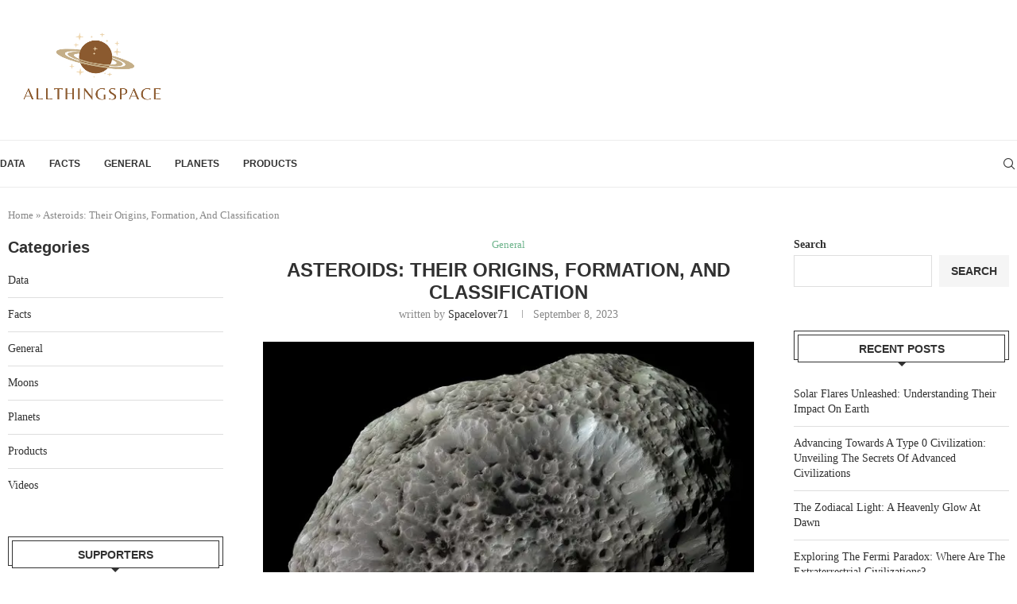

--- FILE ---
content_type: text/html; charset=UTF-8
request_url: http://www.allthingspace.com/general/asteroids-their-origins-formation-and-classification/
body_size: 26609
content:
<!DOCTYPE html><html lang="en-US"><head><meta charset="UTF-8"/>
<script>var __ezHttpConsent={setByCat:function(src,tagType,attributes,category,force,customSetScriptFn=null){var setScript=function(){if(force||window.ezTcfConsent[category]){if(typeof customSetScriptFn==='function'){customSetScriptFn();}else{var scriptElement=document.createElement(tagType);scriptElement.src=src;attributes.forEach(function(attr){for(var key in attr){if(attr.hasOwnProperty(key)){scriptElement.setAttribute(key,attr[key]);}}});var firstScript=document.getElementsByTagName(tagType)[0];firstScript.parentNode.insertBefore(scriptElement,firstScript);}}};if(force||(window.ezTcfConsent&&window.ezTcfConsent.loaded)){setScript();}else if(typeof getEzConsentData==="function"){getEzConsentData().then(function(ezTcfConsent){if(ezTcfConsent&&ezTcfConsent.loaded){setScript();}else{console.error("cannot get ez consent data");force=true;setScript();}});}else{force=true;setScript();console.error("getEzConsentData is not a function");}},};</script>
<script>var ezTcfConsent=window.ezTcfConsent?window.ezTcfConsent:{loaded:false,store_info:false,develop_and_improve_services:false,measure_ad_performance:false,measure_content_performance:false,select_basic_ads:false,create_ad_profile:false,select_personalized_ads:false,create_content_profile:false,select_personalized_content:false,understand_audiences:false,use_limited_data_to_select_content:false,};function getEzConsentData(){return new Promise(function(resolve){document.addEventListener("ezConsentEvent",function(event){var ezTcfConsent=event.detail.ezTcfConsent;resolve(ezTcfConsent);});});}</script>
<script>if(typeof _setEzCookies!=='function'){function _setEzCookies(ezConsentData){var cookies=window.ezCookieQueue;for(var i=0;i<cookies.length;i++){var cookie=cookies[i];if(ezConsentData&&ezConsentData.loaded&&ezConsentData[cookie.tcfCategory]){document.cookie=cookie.name+"="+cookie.value;}}}}
window.ezCookieQueue=window.ezCookieQueue||[];if(typeof addEzCookies!=='function'){function addEzCookies(arr){window.ezCookieQueue=[...window.ezCookieQueue,...arr];}}
addEzCookies([{name:"ezoab_597520",value:"mod10; Path=/; Domain=allthingspace.com; Max-Age=7200",tcfCategory:"store_info",isEzoic:"true",},{name:"ezosuibasgeneris-1",value:"cbc0b199-90b3-4c8e-76a7-5e78e5a292ca; Path=/; Domain=allthingspace.com; Expires=Tue, 26 Jan 2027 17:39:18 UTC; Secure; SameSite=None",tcfCategory:"understand_audiences",isEzoic:"true",}]);if(window.ezTcfConsent&&window.ezTcfConsent.loaded){_setEzCookies(window.ezTcfConsent);}else if(typeof getEzConsentData==="function"){getEzConsentData().then(function(ezTcfConsent){if(ezTcfConsent&&ezTcfConsent.loaded){_setEzCookies(window.ezTcfConsent);}else{console.error("cannot get ez consent data");_setEzCookies(window.ezTcfConsent);}});}else{console.error("getEzConsentData is not a function");_setEzCookies(window.ezTcfConsent);}</script><script type="text/javascript" data-ezscrex='false' data-cfasync='false'>window._ezaq = Object.assign({"edge_cache_status":13,"edge_response_time":206,"url":"http://www.allthingspace.com/general/asteroids-their-origins-formation-and-classification/"}, typeof window._ezaq !== "undefined" ? window._ezaq : {});</script><script type="text/javascript" data-ezscrex='false' data-cfasync='false'>window._ezaq = Object.assign({"ab_test_id":"mod10"}, typeof window._ezaq !== "undefined" ? window._ezaq : {});window.__ez=window.__ez||{};window.__ez.tf={"NewBanger":"lazyload"};</script><script type="text/javascript" data-ezscrex='false' data-cfasync='false'>window.ezDisableAds = true;</script>
<script data-ezscrex='false' data-cfasync='false' data-pagespeed-no-defer>var __ez=__ez||{};__ez.stms=Date.now();__ez.evt={};__ez.script={};__ez.ck=__ez.ck||{};__ez.template={};__ez.template.isOrig=true;__ez.queue=__ez.queue||function(){var e=0,i=0,t=[],n=!1,o=[],r=[],s=!0,a=function(e,i,n,o,r,s,a){var l=arguments.length>7&&void 0!==arguments[7]?arguments[7]:window,d=this;this.name=e,this.funcName=i,this.parameters=null===n?null:w(n)?n:[n],this.isBlock=o,this.blockedBy=r,this.deleteWhenComplete=s,this.isError=!1,this.isComplete=!1,this.isInitialized=!1,this.proceedIfError=a,this.fWindow=l,this.isTimeDelay=!1,this.process=function(){f("... func = "+e),d.isInitialized=!0,d.isComplete=!0,f("... func.apply: "+e);var i=d.funcName.split("."),n=null,o=this.fWindow||window;i.length>3||(n=3===i.length?o[i[0]][i[1]][i[2]]:2===i.length?o[i[0]][i[1]]:o[d.funcName]),null!=n&&n.apply(null,this.parameters),!0===d.deleteWhenComplete&&delete t[e],!0===d.isBlock&&(f("----- F'D: "+d.name),m())}},l=function(e,i,t,n,o,r,s){var a=arguments.length>7&&void 0!==arguments[7]?arguments[7]:window,l=this;this.name=e,this.path=i,this.async=o,this.defer=r,this.isBlock=t,this.blockedBy=n,this.isInitialized=!1,this.isError=!1,this.isComplete=!1,this.proceedIfError=s,this.fWindow=a,this.isTimeDelay=!1,this.isPath=function(e){return"/"===e[0]&&"/"!==e[1]},this.getSrc=function(e){return void 0!==window.__ezScriptHost&&this.isPath(e)&&"banger.js"!==this.name?window.__ezScriptHost+e:e},this.process=function(){l.isInitialized=!0,f("... file = "+e);var i=this.fWindow?this.fWindow.document:document,t=i.createElement("script");t.src=this.getSrc(this.path),!0===o?t.async=!0:!0===r&&(t.defer=!0),t.onerror=function(){var e={url:window.location.href,name:l.name,path:l.path,user_agent:window.navigator.userAgent};"undefined"!=typeof _ezaq&&(e.pageview_id=_ezaq.page_view_id);var i=encodeURIComponent(JSON.stringify(e)),t=new XMLHttpRequest;t.open("GET","//g.ezoic.net/ezqlog?d="+i,!0),t.send(),f("----- ERR'D: "+l.name),l.isError=!0,!0===l.isBlock&&m()},t.onreadystatechange=t.onload=function(){var e=t.readyState;f("----- F'D: "+l.name),e&&!/loaded|complete/.test(e)||(l.isComplete=!0,!0===l.isBlock&&m())},i.getElementsByTagName("head")[0].appendChild(t)}},d=function(e,i){this.name=e,this.path="",this.async=!1,this.defer=!1,this.isBlock=!1,this.blockedBy=[],this.isInitialized=!0,this.isError=!1,this.isComplete=i,this.proceedIfError=!1,this.isTimeDelay=!1,this.process=function(){}};function c(e,i,n,s,a,d,c,u,f){var m=new l(e,i,n,s,a,d,c,f);!0===u?o[e]=m:r[e]=m,t[e]=m,h(m)}function h(e){!0!==u(e)&&0!=s&&e.process()}function u(e){if(!0===e.isTimeDelay&&!1===n)return f(e.name+" blocked = TIME DELAY!"),!0;if(w(e.blockedBy))for(var i=0;i<e.blockedBy.length;i++){var o=e.blockedBy[i];if(!1===t.hasOwnProperty(o))return f(e.name+" blocked = "+o),!0;if(!0===e.proceedIfError&&!0===t[o].isError)return!1;if(!1===t[o].isComplete)return f(e.name+" blocked = "+o),!0}return!1}function f(e){var i=window.location.href,t=new RegExp("[?&]ezq=([^&#]*)","i").exec(i);"1"===(t?t[1]:null)&&console.debug(e)}function m(){++e>200||(f("let's go"),p(o),p(r))}function p(e){for(var i in e)if(!1!==e.hasOwnProperty(i)){var t=e[i];!0===t.isComplete||u(t)||!0===t.isInitialized||!0===t.isError?!0===t.isError?f(t.name+": error"):!0===t.isComplete?f(t.name+": complete already"):!0===t.isInitialized&&f(t.name+": initialized already"):t.process()}}function w(e){return"[object Array]"==Object.prototype.toString.call(e)}return window.addEventListener("load",(function(){setTimeout((function(){n=!0,f("TDELAY -----"),m()}),5e3)}),!1),{addFile:c,addFileOnce:function(e,i,n,o,r,s,a,l,d){t[e]||c(e,i,n,o,r,s,a,l,d)},addDelayFile:function(e,i){var n=new l(e,i,!1,[],!1,!1,!0);n.isTimeDelay=!0,f(e+" ...  FILE! TDELAY"),r[e]=n,t[e]=n,h(n)},addFunc:function(e,n,s,l,d,c,u,f,m,p){!0===c&&(e=e+"_"+i++);var w=new a(e,n,s,l,d,u,f,p);!0===m?o[e]=w:r[e]=w,t[e]=w,h(w)},addDelayFunc:function(e,i,n){var o=new a(e,i,n,!1,[],!0,!0);o.isTimeDelay=!0,f(e+" ...  FUNCTION! TDELAY"),r[e]=o,t[e]=o,h(o)},items:t,processAll:m,setallowLoad:function(e){s=e},markLoaded:function(e){if(e&&0!==e.length){if(e in t){var i=t[e];!0===i.isComplete?f(i.name+" "+e+": error loaded duplicate"):(i.isComplete=!0,i.isInitialized=!0)}else t[e]=new d(e,!0);f("markLoaded dummyfile: "+t[e].name)}},logWhatsBlocked:function(){for(var e in t)!1!==t.hasOwnProperty(e)&&u(t[e])}}}();__ez.evt.add=function(e,t,n){e.addEventListener?e.addEventListener(t,n,!1):e.attachEvent?e.attachEvent("on"+t,n):e["on"+t]=n()},__ez.evt.remove=function(e,t,n){e.removeEventListener?e.removeEventListener(t,n,!1):e.detachEvent?e.detachEvent("on"+t,n):delete e["on"+t]};__ez.script.add=function(e){var t=document.createElement("script");t.src=e,t.async=!0,t.type="text/javascript",document.getElementsByTagName("head")[0].appendChild(t)};__ez.dot=__ez.dot||{};__ez.queue.addFileOnce('/detroitchicago/boise.js', '/detroitchicago/boise.js?gcb=195-0&cb=5', true, [], true, false, true, false);__ez.queue.addFileOnce('/parsonsmaize/abilene.js', '/parsonsmaize/abilene.js?gcb=195-0&cb=e80eca0cdb', true, [], true, false, true, false);__ez.queue.addFileOnce('/parsonsmaize/mulvane.js', '/parsonsmaize/mulvane.js?gcb=195-0&cb=e75e48eec0', true, ['/parsonsmaize/abilene.js'], true, false, true, false);__ez.queue.addFileOnce('/detroitchicago/birmingham.js', '/detroitchicago/birmingham.js?gcb=195-0&cb=539c47377c', true, ['/parsonsmaize/abilene.js'], true, false, true, false);</script>
<script data-ezscrex="false" type="text/javascript" data-cfasync="false">window._ezaq = Object.assign({"ad_cache_level":0,"adpicker_placement_cnt":0,"ai_placeholder_cache_level":0,"ai_placeholder_placement_cnt":-1,"article_category":"General","author":"spacelover71","domain":"allthingspace.com","domain_id":597520,"ezcache_level":2,"ezcache_skip_code":0,"has_bad_image":0,"has_bad_words":0,"is_sitespeed":0,"lt_cache_level":0,"publish_date":"2023-09-08","response_size":102462,"response_size_orig":96700,"response_time_orig":189,"template_id":5,"url":"http://www.allthingspace.com/general/asteroids-their-origins-formation-and-classification/","word_count":0,"worst_bad_word_level":0}, typeof window._ezaq !== "undefined" ? window._ezaq : {});__ez.queue.markLoaded('ezaqBaseReady');</script>
<script type='text/javascript' data-ezscrex='false' data-cfasync='false'>
window.ezAnalyticsStatic = true;

function analyticsAddScript(script) {
	var ezDynamic = document.createElement('script');
	ezDynamic.type = 'text/javascript';
	ezDynamic.innerHTML = script;
	document.head.appendChild(ezDynamic);
}
function getCookiesWithPrefix() {
    var allCookies = document.cookie.split(';');
    var cookiesWithPrefix = {};

    for (var i = 0; i < allCookies.length; i++) {
        var cookie = allCookies[i].trim();

        for (var j = 0; j < arguments.length; j++) {
            var prefix = arguments[j];
            if (cookie.indexOf(prefix) === 0) {
                var cookieParts = cookie.split('=');
                var cookieName = cookieParts[0];
                var cookieValue = cookieParts.slice(1).join('=');
                cookiesWithPrefix[cookieName] = decodeURIComponent(cookieValue);
                break; // Once matched, no need to check other prefixes
            }
        }
    }

    return cookiesWithPrefix;
}
function productAnalytics() {
	var d = {"pr":[6],"omd5":"49dec61027115c7ed038a4b2fa085c6c","nar":"risk score"};
	d.u = _ezaq.url;
	d.p = _ezaq.page_view_id;
	d.v = _ezaq.visit_uuid;
	d.ab = _ezaq.ab_test_id;
	d.e = JSON.stringify(_ezaq);
	d.ref = document.referrer;
	d.c = getCookiesWithPrefix('active_template', 'ez', 'lp_');
	if(typeof ez_utmParams !== 'undefined') {
		d.utm = ez_utmParams;
	}

	var dataText = JSON.stringify(d);
	var xhr = new XMLHttpRequest();
	xhr.open('POST','/ezais/analytics?cb=1', true);
	xhr.onload = function () {
		if (xhr.status!=200) {
            return;
		}

        if(document.readyState !== 'loading') {
            analyticsAddScript(xhr.response);
            return;
        }

        var eventFunc = function() {
            if(document.readyState === 'loading') {
                return;
            }
            document.removeEventListener('readystatechange', eventFunc, false);
            analyticsAddScript(xhr.response);
        };

        document.addEventListener('readystatechange', eventFunc, false);
	};
	xhr.setRequestHeader('Content-Type','text/plain');
	xhr.send(dataText);
}
__ez.queue.addFunc("productAnalytics", "productAnalytics", null, true, ['ezaqBaseReady'], false, false, false, true);
</script><base href="http://www.allthingspace.com/general/asteroids-their-origins-formation-and-classification/"/>
    
    <meta http-equiv="X-UA-Compatible" content="IE=edge"/>
    <meta name="viewport" content="width=device-width, initial-scale=1"/>
    <link rel="profile" href="http://gmpg.org/xfn/11"/>
	    <link rel="alternate" type="application/rss+xml" title="All things space RSS Feed" href="http://www.allthingspace.com/feed/"/>
    <link rel="alternate" type="application/atom+xml" title="All things space Atom Feed" href="http://www.allthingspace.com/feed/atom/"/>
    <link rel="pingback" href="http://www.allthingspace.com/xmlrpc.php"/>
    <!--[if lt IE 9]>
	<script src="http://www.allthingspace.com/wp-content/themes/soledad/js/html5.js"></script>
	<![endif]-->
	<meta name="robots" content="index, follow, max-image-preview:large, max-snippet:-1, max-video-preview:-1"/>

	<!-- This site is optimized with the Yoast SEO Premium plugin v20.6 (Yoast SEO v26.7) - https://yoast.com/wordpress/plugins/seo/ -->
	<title>Asteroids: Their Origins, Formation, And Classification - All things space</title>
	<link rel="canonical" href="http://www.allthingspace.com/general/asteroids-their-origins-formation-and-classification/"/>
	<meta property="og:locale" content="en_US"/>
	<meta property="og:type" content="article"/>
	<meta property="og:title" content="Asteroids: Their Origins, Formation, And Classification"/>
	<meta property="og:description" content="Asteroids are small, rocky objects that travel around the sun in orbits. They’re part of the Solar System and have been around since its formation. As they travel around the…"/>
	<meta property="og:url" content="http://www.allthingspace.com/general/asteroids-their-origins-formation-and-classification/"/>
	<meta property="og:site_name" content="All things space"/>
	<meta property="article:published_time" content="2023-09-08T13:13:31+00:00"/>
	<meta property="og:image" content="http://www.allthingspace.com/wp-content/uploads/2023/09/asteroid-63125_640.jpg"/>
	<meta property="og:image:width" content="640"/>
	<meta property="og:image:height" content="633"/>
	<meta property="og:image:type" content="image/jpeg"/>
	<meta name="author" content="spacelover71"/>
	<meta name="twitter:card" content="summary_large_image"/>
	<meta name="twitter:label1" content="Written by"/>
	<meta name="twitter:data1" content="spacelover71"/>
	<meta name="twitter:label2" content="Est. reading time"/>
	<meta name="twitter:data2" content="13 minutes"/>
	<script type="application/ld+json" class="yoast-schema-graph">{"@context":"https://schema.org","@graph":[{"@type":"Article","@id":"http://www.allthingspace.com/general/asteroids-their-origins-formation-and-classification/#article","isPartOf":{"@id":"http://www.allthingspace.com/general/asteroids-their-origins-formation-and-classification/"},"author":{"name":"spacelover71","@id":"http://www.allthingspace.com/#/schema/person/1c4d59f3b40e4bc3dd907779af012ece"},"headline":"Asteroids: Their Origins, Formation, And Classification","datePublished":"2023-09-08T13:13:31+00:00","mainEntityOfPage":{"@id":"http://www.allthingspace.com/general/asteroids-their-origins-formation-and-classification/"},"wordCount":2890,"image":{"@id":"http://www.allthingspace.com/general/asteroids-their-origins-formation-and-classification/#primaryimage"},"thumbnailUrl":"http://www.allthingspace.com/wp-content/uploads/2023/09/asteroid-63125_640.jpg","keywords":["asteroids"],"articleSection":["General"],"inLanguage":"en-US"},{"@type":"WebPage","@id":"http://www.allthingspace.com/general/asteroids-their-origins-formation-and-classification/","url":"http://www.allthingspace.com/general/asteroids-their-origins-formation-and-classification/","name":"Asteroids: Their Origins, Formation, And Classification - All things space","isPartOf":{"@id":"http://www.allthingspace.com/#website"},"primaryImageOfPage":{"@id":"http://www.allthingspace.com/general/asteroids-their-origins-formation-and-classification/#primaryimage"},"image":{"@id":"http://www.allthingspace.com/general/asteroids-their-origins-formation-and-classification/#primaryimage"},"thumbnailUrl":"http://www.allthingspace.com/wp-content/uploads/2023/09/asteroid-63125_640.jpg","datePublished":"2023-09-08T13:13:31+00:00","author":{"@id":"http://www.allthingspace.com/#/schema/person/1c4d59f3b40e4bc3dd907779af012ece"},"breadcrumb":{"@id":"http://www.allthingspace.com/general/asteroids-their-origins-formation-and-classification/#breadcrumb"},"inLanguage":"en-US","potentialAction":[{"@type":"ReadAction","target":["http://www.allthingspace.com/general/asteroids-their-origins-formation-and-classification/"]}]},{"@type":"ImageObject","inLanguage":"en-US","@id":"http://www.allthingspace.com/general/asteroids-their-origins-formation-and-classification/#primaryimage","url":"http://www.allthingspace.com/wp-content/uploads/2023/09/asteroid-63125_640.jpg","contentUrl":"http://www.allthingspace.com/wp-content/uploads/2023/09/asteroid-63125_640.jpg","width":640,"height":633,"caption":"asteroid"},{"@type":"BreadcrumbList","@id":"http://www.allthingspace.com/general/asteroids-their-origins-formation-and-classification/#breadcrumb","itemListElement":[{"@type":"ListItem","position":1,"name":"Home","item":"http://www.allthingspace.com/"},{"@type":"ListItem","position":2,"name":"Asteroids: Their Origins, Formation, And Classification"}]},{"@type":"WebSite","@id":"http://www.allthingspace.com/#website","url":"http://www.allthingspace.com/","name":"All things space","description":"","potentialAction":[{"@type":"SearchAction","target":{"@type":"EntryPoint","urlTemplate":"http://www.allthingspace.com/?s={search_term_string}"},"query-input":{"@type":"PropertyValueSpecification","valueRequired":true,"valueName":"search_term_string"}}],"inLanguage":"en-US"},{"@type":"Person","@id":"http://www.allthingspace.com/#/schema/person/1c4d59f3b40e4bc3dd907779af012ece","name":"spacelover71","image":{"@type":"ImageObject","inLanguage":"en-US","@id":"http://www.allthingspace.com/#/schema/person/image/","url":"https://secure.gravatar.com/avatar/1306417cd50fb8ebdb55ab8c372aaef32ce247b0dbed8b3a03422e358e962589?s=96&d=mm&r=g","contentUrl":"https://secure.gravatar.com/avatar/1306417cd50fb8ebdb55ab8c372aaef32ce247b0dbed8b3a03422e358e962589?s=96&d=mm&r=g","caption":"spacelover71"},"sameAs":["http://www.allthingspace.com"],"url":"http://www.allthingspace.com/author/spacelover71/"}]}</script>
	<!-- / Yoast SEO Premium plugin. -->


<link rel="alternate" title="oEmbed (JSON)" type="application/json+oembed" href="http://www.allthingspace.com/wp-json/oembed/1.0/embed?url=http%3A%2F%2Fwww.allthingspace.com%2Fgeneral%2Fasteroids-their-origins-formation-and-classification%2F"/>
<link rel="alternate" title="oEmbed (XML)" type="text/xml+oembed" href="http://www.allthingspace.com/wp-json/oembed/1.0/embed?url=http%3A%2F%2Fwww.allthingspace.com%2Fgeneral%2Fasteroids-their-origins-formation-and-classification%2F&amp;format=xml"/>
<style id="wp-img-auto-sizes-contain-inline-css" type="text/css">
img:is([sizes=auto i],[sizes^="auto," i]){contain-intrinsic-size:3000px 1500px}
/*# sourceURL=wp-img-auto-sizes-contain-inline-css */
</style>
<style id="wp-block-library-inline-css" type="text/css">
:root{--wp-block-synced-color:#7a00df;--wp-block-synced-color--rgb:122,0,223;--wp-bound-block-color:var(--wp-block-synced-color);--wp-editor-canvas-background:#ddd;--wp-admin-theme-color:#007cba;--wp-admin-theme-color--rgb:0,124,186;--wp-admin-theme-color-darker-10:#006ba1;--wp-admin-theme-color-darker-10--rgb:0,107,160.5;--wp-admin-theme-color-darker-20:#005a87;--wp-admin-theme-color-darker-20--rgb:0,90,135;--wp-admin-border-width-focus:2px}@media (min-resolution:192dpi){:root{--wp-admin-border-width-focus:1.5px}}.wp-element-button{cursor:pointer}:root .has-very-light-gray-background-color{background-color:#eee}:root .has-very-dark-gray-background-color{background-color:#313131}:root .has-very-light-gray-color{color:#eee}:root .has-very-dark-gray-color{color:#313131}:root .has-vivid-green-cyan-to-vivid-cyan-blue-gradient-background{background:linear-gradient(135deg,#00d084,#0693e3)}:root .has-purple-crush-gradient-background{background:linear-gradient(135deg,#34e2e4,#4721fb 50%,#ab1dfe)}:root .has-hazy-dawn-gradient-background{background:linear-gradient(135deg,#faaca8,#dad0ec)}:root .has-subdued-olive-gradient-background{background:linear-gradient(135deg,#fafae1,#67a671)}:root .has-atomic-cream-gradient-background{background:linear-gradient(135deg,#fdd79a,#004a59)}:root .has-nightshade-gradient-background{background:linear-gradient(135deg,#330968,#31cdcf)}:root .has-midnight-gradient-background{background:linear-gradient(135deg,#020381,#2874fc)}:root{--wp--preset--font-size--normal:16px;--wp--preset--font-size--huge:42px}.has-regular-font-size{font-size:1em}.has-larger-font-size{font-size:2.625em}.has-normal-font-size{font-size:var(--wp--preset--font-size--normal)}.has-huge-font-size{font-size:var(--wp--preset--font-size--huge)}.has-text-align-center{text-align:center}.has-text-align-left{text-align:left}.has-text-align-right{text-align:right}.has-fit-text{white-space:nowrap!important}#end-resizable-editor-section{display:none}.aligncenter{clear:both}.items-justified-left{justify-content:flex-start}.items-justified-center{justify-content:center}.items-justified-right{justify-content:flex-end}.items-justified-space-between{justify-content:space-between}.screen-reader-text{border:0;clip-path:inset(50%);height:1px;margin:-1px;overflow:hidden;padding:0;position:absolute;width:1px;word-wrap:normal!important}.screen-reader-text:focus{background-color:#ddd;clip-path:none;color:#444;display:block;font-size:1em;height:auto;left:5px;line-height:normal;padding:15px 23px 14px;text-decoration:none;top:5px;width:auto;z-index:100000}html :where(.has-border-color){border-style:solid}html :where([style*=border-top-color]){border-top-style:solid}html :where([style*=border-right-color]){border-right-style:solid}html :where([style*=border-bottom-color]){border-bottom-style:solid}html :where([style*=border-left-color]){border-left-style:solid}html :where([style*=border-width]){border-style:solid}html :where([style*=border-top-width]){border-top-style:solid}html :where([style*=border-right-width]){border-right-style:solid}html :where([style*=border-bottom-width]){border-bottom-style:solid}html :where([style*=border-left-width]){border-left-style:solid}html :where(img[class*=wp-image-]){height:auto;max-width:100%}:where(figure){margin:0 0 1em}html :where(.is-position-sticky){--wp-admin--admin-bar--position-offset:var(--wp-admin--admin-bar--height,0px)}@media screen and (max-width:600px){html :where(.is-position-sticky){--wp-admin--admin-bar--position-offset:0px}}

/*# sourceURL=wp-block-library-inline-css */
</style><style id="wp-block-categories-inline-css" type="text/css">
.wp-block-categories{box-sizing:border-box}.wp-block-categories.alignleft{margin-right:2em}.wp-block-categories.alignright{margin-left:2em}.wp-block-categories.wp-block-categories-dropdown.aligncenter{text-align:center}.wp-block-categories .wp-block-categories__label{display:block;width:100%}
/*# sourceURL=http://www.allthingspace.com/wp-includes/blocks/categories/style.min.css */
</style>
<style id="wp-block-heading-inline-css" type="text/css">
h1:where(.wp-block-heading).has-background,h2:where(.wp-block-heading).has-background,h3:where(.wp-block-heading).has-background,h4:where(.wp-block-heading).has-background,h5:where(.wp-block-heading).has-background,h6:where(.wp-block-heading).has-background{padding:1.25em 2.375em}h1.has-text-align-left[style*=writing-mode]:where([style*=vertical-lr]),h1.has-text-align-right[style*=writing-mode]:where([style*=vertical-rl]),h2.has-text-align-left[style*=writing-mode]:where([style*=vertical-lr]),h2.has-text-align-right[style*=writing-mode]:where([style*=vertical-rl]),h3.has-text-align-left[style*=writing-mode]:where([style*=vertical-lr]),h3.has-text-align-right[style*=writing-mode]:where([style*=vertical-rl]),h4.has-text-align-left[style*=writing-mode]:where([style*=vertical-lr]),h4.has-text-align-right[style*=writing-mode]:where([style*=vertical-rl]),h5.has-text-align-left[style*=writing-mode]:where([style*=vertical-lr]),h5.has-text-align-right[style*=writing-mode]:where([style*=vertical-rl]),h6.has-text-align-left[style*=writing-mode]:where([style*=vertical-lr]),h6.has-text-align-right[style*=writing-mode]:where([style*=vertical-rl]){rotate:180deg}
/*# sourceURL=http://www.allthingspace.com/wp-includes/blocks/heading/style.min.css */
</style>
<style id="wp-block-search-inline-css" type="text/css">
.wp-block-search__button{margin-left:10px;word-break:normal}.wp-block-search__button.has-icon{line-height:0}.wp-block-search__button svg{height:1.25em;min-height:24px;min-width:24px;width:1.25em;fill:currentColor;vertical-align:text-bottom}:where(.wp-block-search__button){border:1px solid #ccc;padding:6px 10px}.wp-block-search__inside-wrapper{display:flex;flex:auto;flex-wrap:nowrap;max-width:100%}.wp-block-search__label{width:100%}.wp-block-search.wp-block-search__button-only .wp-block-search__button{box-sizing:border-box;display:flex;flex-shrink:0;justify-content:center;margin-left:0;max-width:100%}.wp-block-search.wp-block-search__button-only .wp-block-search__inside-wrapper{min-width:0!important;transition-property:width}.wp-block-search.wp-block-search__button-only .wp-block-search__input{flex-basis:100%;transition-duration:.3s}.wp-block-search.wp-block-search__button-only.wp-block-search__searchfield-hidden,.wp-block-search.wp-block-search__button-only.wp-block-search__searchfield-hidden .wp-block-search__inside-wrapper{overflow:hidden}.wp-block-search.wp-block-search__button-only.wp-block-search__searchfield-hidden .wp-block-search__input{border-left-width:0!important;border-right-width:0!important;flex-basis:0;flex-grow:0;margin:0;min-width:0!important;padding-left:0!important;padding-right:0!important;width:0!important}:where(.wp-block-search__input){appearance:none;border:1px solid #949494;flex-grow:1;font-family:inherit;font-size:inherit;font-style:inherit;font-weight:inherit;letter-spacing:inherit;line-height:inherit;margin-left:0;margin-right:0;min-width:3rem;padding:8px;text-decoration:unset!important;text-transform:inherit}:where(.wp-block-search__button-inside .wp-block-search__inside-wrapper){background-color:#fff;border:1px solid #949494;box-sizing:border-box;padding:4px}:where(.wp-block-search__button-inside .wp-block-search__inside-wrapper) .wp-block-search__input{border:none;border-radius:0;padding:0 4px}:where(.wp-block-search__button-inside .wp-block-search__inside-wrapper) .wp-block-search__input:focus{outline:none}:where(.wp-block-search__button-inside .wp-block-search__inside-wrapper) :where(.wp-block-search__button){padding:4px 8px}.wp-block-search.aligncenter .wp-block-search__inside-wrapper{margin:auto}.wp-block[data-align=right] .wp-block-search.wp-block-search__button-only .wp-block-search__inside-wrapper{float:right}
/*# sourceURL=http://www.allthingspace.com/wp-includes/blocks/search/style.min.css */
</style>
<style id="wp-block-search-theme-inline-css" type="text/css">
.wp-block-search .wp-block-search__label{font-weight:700}.wp-block-search__button{border:1px solid #ccc;padding:.375em .625em}
/*# sourceURL=http://www.allthingspace.com/wp-includes/blocks/search/theme.min.css */
</style>
<style id="wp-block-group-inline-css" type="text/css">
.wp-block-group{box-sizing:border-box}:where(.wp-block-group.wp-block-group-is-layout-constrained){position:relative}
/*# sourceURL=http://www.allthingspace.com/wp-includes/blocks/group/style.min.css */
</style>
<style id="wp-block-group-theme-inline-css" type="text/css">
:where(.wp-block-group.has-background){padding:1.25em 2.375em}
/*# sourceURL=http://www.allthingspace.com/wp-includes/blocks/group/theme.min.css */
</style>
<style id="global-styles-inline-css" type="text/css">
:root{--wp--preset--aspect-ratio--square: 1;--wp--preset--aspect-ratio--4-3: 4/3;--wp--preset--aspect-ratio--3-4: 3/4;--wp--preset--aspect-ratio--3-2: 3/2;--wp--preset--aspect-ratio--2-3: 2/3;--wp--preset--aspect-ratio--16-9: 16/9;--wp--preset--aspect-ratio--9-16: 9/16;--wp--preset--color--black: #000000;--wp--preset--color--cyan-bluish-gray: #abb8c3;--wp--preset--color--white: #ffffff;--wp--preset--color--pale-pink: #f78da7;--wp--preset--color--vivid-red: #cf2e2e;--wp--preset--color--luminous-vivid-orange: #ff6900;--wp--preset--color--luminous-vivid-amber: #fcb900;--wp--preset--color--light-green-cyan: #7bdcb5;--wp--preset--color--vivid-green-cyan: #00d084;--wp--preset--color--pale-cyan-blue: #8ed1fc;--wp--preset--color--vivid-cyan-blue: #0693e3;--wp--preset--color--vivid-purple: #9b51e0;--wp--preset--gradient--vivid-cyan-blue-to-vivid-purple: linear-gradient(135deg,rgb(6,147,227) 0%,rgb(155,81,224) 100%);--wp--preset--gradient--light-green-cyan-to-vivid-green-cyan: linear-gradient(135deg,rgb(122,220,180) 0%,rgb(0,208,130) 100%);--wp--preset--gradient--luminous-vivid-amber-to-luminous-vivid-orange: linear-gradient(135deg,rgb(252,185,0) 0%,rgb(255,105,0) 100%);--wp--preset--gradient--luminous-vivid-orange-to-vivid-red: linear-gradient(135deg,rgb(255,105,0) 0%,rgb(207,46,46) 100%);--wp--preset--gradient--very-light-gray-to-cyan-bluish-gray: linear-gradient(135deg,rgb(238,238,238) 0%,rgb(169,184,195) 100%);--wp--preset--gradient--cool-to-warm-spectrum: linear-gradient(135deg,rgb(74,234,220) 0%,rgb(151,120,209) 20%,rgb(207,42,186) 40%,rgb(238,44,130) 60%,rgb(251,105,98) 80%,rgb(254,248,76) 100%);--wp--preset--gradient--blush-light-purple: linear-gradient(135deg,rgb(255,206,236) 0%,rgb(152,150,240) 100%);--wp--preset--gradient--blush-bordeaux: linear-gradient(135deg,rgb(254,205,165) 0%,rgb(254,45,45) 50%,rgb(107,0,62) 100%);--wp--preset--gradient--luminous-dusk: linear-gradient(135deg,rgb(255,203,112) 0%,rgb(199,81,192) 50%,rgb(65,88,208) 100%);--wp--preset--gradient--pale-ocean: linear-gradient(135deg,rgb(255,245,203) 0%,rgb(182,227,212) 50%,rgb(51,167,181) 100%);--wp--preset--gradient--electric-grass: linear-gradient(135deg,rgb(202,248,128) 0%,rgb(113,206,126) 100%);--wp--preset--gradient--midnight: linear-gradient(135deg,rgb(2,3,129) 0%,rgb(40,116,252) 100%);--wp--preset--font-size--small: 12px;--wp--preset--font-size--medium: 20px;--wp--preset--font-size--large: 32px;--wp--preset--font-size--x-large: 42px;--wp--preset--font-size--normal: 14px;--wp--preset--font-size--huge: 42px;--wp--preset--spacing--20: 0.44rem;--wp--preset--spacing--30: 0.67rem;--wp--preset--spacing--40: 1rem;--wp--preset--spacing--50: 1.5rem;--wp--preset--spacing--60: 2.25rem;--wp--preset--spacing--70: 3.38rem;--wp--preset--spacing--80: 5.06rem;--wp--preset--shadow--natural: 6px 6px 9px rgba(0, 0, 0, 0.2);--wp--preset--shadow--deep: 12px 12px 50px rgba(0, 0, 0, 0.4);--wp--preset--shadow--sharp: 6px 6px 0px rgba(0, 0, 0, 0.2);--wp--preset--shadow--outlined: 6px 6px 0px -3px rgb(255, 255, 255), 6px 6px rgb(0, 0, 0);--wp--preset--shadow--crisp: 6px 6px 0px rgb(0, 0, 0);}:where(.is-layout-flex){gap: 0.5em;}:where(.is-layout-grid){gap: 0.5em;}body .is-layout-flex{display: flex;}.is-layout-flex{flex-wrap: wrap;align-items: center;}.is-layout-flex > :is(*, div){margin: 0;}body .is-layout-grid{display: grid;}.is-layout-grid > :is(*, div){margin: 0;}:where(.wp-block-columns.is-layout-flex){gap: 2em;}:where(.wp-block-columns.is-layout-grid){gap: 2em;}:where(.wp-block-post-template.is-layout-flex){gap: 1.25em;}:where(.wp-block-post-template.is-layout-grid){gap: 1.25em;}.has-black-color{color: var(--wp--preset--color--black) !important;}.has-cyan-bluish-gray-color{color: var(--wp--preset--color--cyan-bluish-gray) !important;}.has-white-color{color: var(--wp--preset--color--white) !important;}.has-pale-pink-color{color: var(--wp--preset--color--pale-pink) !important;}.has-vivid-red-color{color: var(--wp--preset--color--vivid-red) !important;}.has-luminous-vivid-orange-color{color: var(--wp--preset--color--luminous-vivid-orange) !important;}.has-luminous-vivid-amber-color{color: var(--wp--preset--color--luminous-vivid-amber) !important;}.has-light-green-cyan-color{color: var(--wp--preset--color--light-green-cyan) !important;}.has-vivid-green-cyan-color{color: var(--wp--preset--color--vivid-green-cyan) !important;}.has-pale-cyan-blue-color{color: var(--wp--preset--color--pale-cyan-blue) !important;}.has-vivid-cyan-blue-color{color: var(--wp--preset--color--vivid-cyan-blue) !important;}.has-vivid-purple-color{color: var(--wp--preset--color--vivid-purple) !important;}.has-black-background-color{background-color: var(--wp--preset--color--black) !important;}.has-cyan-bluish-gray-background-color{background-color: var(--wp--preset--color--cyan-bluish-gray) !important;}.has-white-background-color{background-color: var(--wp--preset--color--white) !important;}.has-pale-pink-background-color{background-color: var(--wp--preset--color--pale-pink) !important;}.has-vivid-red-background-color{background-color: var(--wp--preset--color--vivid-red) !important;}.has-luminous-vivid-orange-background-color{background-color: var(--wp--preset--color--luminous-vivid-orange) !important;}.has-luminous-vivid-amber-background-color{background-color: var(--wp--preset--color--luminous-vivid-amber) !important;}.has-light-green-cyan-background-color{background-color: var(--wp--preset--color--light-green-cyan) !important;}.has-vivid-green-cyan-background-color{background-color: var(--wp--preset--color--vivid-green-cyan) !important;}.has-pale-cyan-blue-background-color{background-color: var(--wp--preset--color--pale-cyan-blue) !important;}.has-vivid-cyan-blue-background-color{background-color: var(--wp--preset--color--vivid-cyan-blue) !important;}.has-vivid-purple-background-color{background-color: var(--wp--preset--color--vivid-purple) !important;}.has-black-border-color{border-color: var(--wp--preset--color--black) !important;}.has-cyan-bluish-gray-border-color{border-color: var(--wp--preset--color--cyan-bluish-gray) !important;}.has-white-border-color{border-color: var(--wp--preset--color--white) !important;}.has-pale-pink-border-color{border-color: var(--wp--preset--color--pale-pink) !important;}.has-vivid-red-border-color{border-color: var(--wp--preset--color--vivid-red) !important;}.has-luminous-vivid-orange-border-color{border-color: var(--wp--preset--color--luminous-vivid-orange) !important;}.has-luminous-vivid-amber-border-color{border-color: var(--wp--preset--color--luminous-vivid-amber) !important;}.has-light-green-cyan-border-color{border-color: var(--wp--preset--color--light-green-cyan) !important;}.has-vivid-green-cyan-border-color{border-color: var(--wp--preset--color--vivid-green-cyan) !important;}.has-pale-cyan-blue-border-color{border-color: var(--wp--preset--color--pale-cyan-blue) !important;}.has-vivid-cyan-blue-border-color{border-color: var(--wp--preset--color--vivid-cyan-blue) !important;}.has-vivid-purple-border-color{border-color: var(--wp--preset--color--vivid-purple) !important;}.has-vivid-cyan-blue-to-vivid-purple-gradient-background{background: var(--wp--preset--gradient--vivid-cyan-blue-to-vivid-purple) !important;}.has-light-green-cyan-to-vivid-green-cyan-gradient-background{background: var(--wp--preset--gradient--light-green-cyan-to-vivid-green-cyan) !important;}.has-luminous-vivid-amber-to-luminous-vivid-orange-gradient-background{background: var(--wp--preset--gradient--luminous-vivid-amber-to-luminous-vivid-orange) !important;}.has-luminous-vivid-orange-to-vivid-red-gradient-background{background: var(--wp--preset--gradient--luminous-vivid-orange-to-vivid-red) !important;}.has-very-light-gray-to-cyan-bluish-gray-gradient-background{background: var(--wp--preset--gradient--very-light-gray-to-cyan-bluish-gray) !important;}.has-cool-to-warm-spectrum-gradient-background{background: var(--wp--preset--gradient--cool-to-warm-spectrum) !important;}.has-blush-light-purple-gradient-background{background: var(--wp--preset--gradient--blush-light-purple) !important;}.has-blush-bordeaux-gradient-background{background: var(--wp--preset--gradient--blush-bordeaux) !important;}.has-luminous-dusk-gradient-background{background: var(--wp--preset--gradient--luminous-dusk) !important;}.has-pale-ocean-gradient-background{background: var(--wp--preset--gradient--pale-ocean) !important;}.has-electric-grass-gradient-background{background: var(--wp--preset--gradient--electric-grass) !important;}.has-midnight-gradient-background{background: var(--wp--preset--gradient--midnight) !important;}.has-small-font-size{font-size: var(--wp--preset--font-size--small) !important;}.has-medium-font-size{font-size: var(--wp--preset--font-size--medium) !important;}.has-large-font-size{font-size: var(--wp--preset--font-size--large) !important;}.has-x-large-font-size{font-size: var(--wp--preset--font-size--x-large) !important;}
/*# sourceURL=global-styles-inline-css */
</style>

<style id="classic-theme-styles-inline-css" type="text/css">
/*! This file is auto-generated */
.wp-block-button__link{color:#fff;background-color:#32373c;border-radius:9999px;box-shadow:none;text-decoration:none;padding:calc(.667em + 2px) calc(1.333em + 2px);font-size:1.125em}.wp-block-file__button{background:#32373c;color:#fff;text-decoration:none}
/*# sourceURL=/wp-includes/css/classic-themes.min.css */
</style>
<link rel="stylesheet" id="penci-main-style-css" href="http://www.allthingspace.com/wp-content/themes/soledad/main.css?ver=8.3.5" type="text/css" media="all"/>
<link rel="stylesheet" id="penci-font-awesomeold-css" href="http://www.allthingspace.com/wp-content/themes/soledad/css/font-awesome.4.7.0.swap.min.css?ver=4.7.0" type="text/css" media="all"/>
<link rel="stylesheet" id="penci_icon-css" href="http://www.allthingspace.com/wp-content/themes/soledad/css/penci-icon.css?ver=8.3.5" type="text/css" media="all"/>
<link rel="stylesheet" id="penci_style-css" href="http://www.allthingspace.com/wp-content/themes/soledad/style.css?ver=8.3.5" type="text/css" media="all"/>
<link rel="stylesheet" id="penci_social_counter-css" href="http://www.allthingspace.com/wp-content/themes/soledad/css/social-counter.css?ver=8.3.5" type="text/css" media="all"/>
<script type="text/javascript" src="http://www.allthingspace.com/wp-includes/js/jquery/jquery.min.js?ver=3.7.1" id="jquery-core-js"></script>
<script type="text/javascript" src="http://www.allthingspace.com/wp-includes/js/jquery/jquery-migrate.min.js?ver=3.4.1" id="jquery-migrate-js"></script>
<link rel="https://api.w.org/" href="http://www.allthingspace.com/wp-json/"/><link rel="alternate" title="JSON" type="application/json" href="http://www.allthingspace.com/wp-json/wp/v2/posts/287"/>
<!-- This site is using AdRotate v5.17.2 to display their advertisements - https://ajdg.solutions/ -->
<!-- AdRotate CSS -->
<style type="text/css" media="screen">
	.g { margin:0px; padding:0px; overflow:hidden; line-height:1; zoom:1; }
	.g img { height:auto; }
	.g-col { position:relative; float:left; }
	.g-col:first-child { margin-left: 0; }
	.g-col:last-child { margin-right: 0; }
	.g-1 { min-width:5px; max-width:370px; }
	.b-1 { margin:5px; }
	@media only screen and (max-width: 480px) {
		.g-col, .g-dyn, .g-single { width:100%; margin-left:0; margin-right:0; }
	}
</style>
<!-- /AdRotate CSS -->

<style id="penci-custom-style" type="text/css">body{ --pcbg-cl: #fff; --pctext-cl: #313131; --pcborder-cl: #dedede; --pcheading-cl: #313131; --pcmeta-cl: #888888; --pcaccent-cl: #6eb48c; --pcbody-font: 'PT Serif', serif; --pchead-font: 'Raleway', sans-serif; --pchead-wei: bold; } .single.penci-body-single-style-5 #header, .single.penci-body-single-style-6 #header, .single.penci-body-single-style-10 #header, .single.penci-body-single-style-5 .pc-wrapbuilder-header, .single.penci-body-single-style-6 .pc-wrapbuilder-header, .single.penci-body-single-style-10 .pc-wrapbuilder-header { --pchd-mg: 40px; } .fluid-width-video-wrapper > div { position: absolute; left: 0; right: 0; top: 0; width: 100%; height: 100%; } .yt-video-place { position: relative; text-align: center; } .yt-video-place.embed-responsive .start-video { display: block; top: 0; left: 0; bottom: 0; right: 0; position: absolute; transform: none; } .yt-video-place.embed-responsive .start-video img { margin: 0; padding: 0; top: 50%; display: inline-block; position: absolute; left: 50%; transform: translate(-50%, -50%); width: 68px; height: auto; } .mfp-bg { top: 0; left: 0; width: 100%; height: 100%; z-index: 9999999; overflow: hidden; position: fixed; background: #0b0b0b; opacity: .8; filter: alpha(opacity=80) } .mfp-wrap { top: 0; left: 0; width: 100%; height: 100%; z-index: 9999999; position: fixed; outline: none !important; -webkit-backface-visibility: hidden } .penci-hide-tagupdated{ display: none !important; } .featured-area .penci-image-holder, .featured-area .penci-slider4-overlay, .featured-area .penci-slide-overlay .overlay-link, .featured-style-29 .featured-slider-overlay, .penci-slider38-overlay{ border-radius: ; -webkit-border-radius: ; } .penci-featured-content-right:before{ border-top-right-radius: ; border-bottom-right-radius: ; } .penci-flat-overlay .penci-slide-overlay .penci-mag-featured-content:before{ border-bottom-left-radius: ; border-bottom-right-radius: ; } .container-single .post-image{ border-radius: ; -webkit-border-radius: ; } .penci-mega-thumbnail .penci-image-holder{ border-radius: ; -webkit-border-radius: ; } #penci-login-popup:before{ opacity: ; } .penci-header-signup-form { padding-top: px; padding-bottom: px; } .penci-slide-overlay .overlay-link, .penci-slider38-overlay, .penci-flat-overlay .penci-slide-overlay .penci-mag-featured-content:before { opacity: ; } .penci-item-mag:hover .penci-slide-overlay .overlay-link, .featured-style-38 .item:hover .penci-slider38-overlay, .penci-flat-overlay .penci-item-mag:hover .penci-slide-overlay .penci-mag-featured-content:before { opacity: ; } .penci-featured-content .featured-slider-overlay { opacity: ; } .featured-style-29 .featured-slider-overlay { opacity: ; } .penci-grid li.typography-style .overlay-typography { opacity: ; } .penci-grid li.typography-style:hover .overlay-typography { opacity: ; } #footer-copyright * { font-style: normal; } .home-featured-cat-content .mag-photo .mag-overlay-photo { opacity: ; } .home-featured-cat-content .mag-photo:hover .mag-overlay-photo { opacity: ; } .inner-item-portfolio:hover .penci-portfolio-thumbnail a:after { opacity: ; } .penci_header.penci-header-builder.main-builder-header{}.penci-header-image-logo,.penci-header-text-logo{}.pc-logo-desktop.penci-header-image-logo img{}@media only screen and (max-width: 767px){.penci_navbar_mobile .penci-header-image-logo img{}}.penci_builder_sticky_header_desktop .penci-header-image-logo img{}.penci_navbar_mobile .penci-header-text-logo{}.penci_navbar_mobile .penci-header-image-logo img{}.penci_navbar_mobile .sticky-enable .penci-header-image-logo img{}.pb-logo-sidebar-mobile{}.pc-builder-element.pb-logo-sidebar-mobile img{}.pc-logo-sticky{}.pc-builder-element.pc-logo-sticky.pc-logo img{}.pc-builder-element.pc-main-menu{}.pc-builder-element.pc-second-menu{}.pc-builder-element.pc-third-menu{}.penci-builder.penci-builder-button.button-1{}.penci-builder.penci-builder-button.button-1:hover{}.penci-builder.penci-builder-button.button-2{}.penci-builder.penci-builder-button.button-2:hover{}.penci-builder.penci-builder-button.button-3{}.penci-builder.penci-builder-button.button-3:hover{}.penci-builder.penci-builder-button.button-mobile-1{}.penci-builder.penci-builder-button.button-mobile-1:hover{}.penci-builder.penci-builder-button.button-2{}.penci-builder.penci-builder-button.button-2:hover{}.penci-builder-mobile-sidebar-nav.penci-menu-hbg{border-width:0;}.pc-builder-menu.pc-dropdown-menu{}.pc-builder-element.pc-logo.pb-logo-mobile{}.pc-header-element.penci-topbar-social .pclogin-item a{}body.penci-header-preview-layout .wrapper-boxed{min-height:1500px}.penci_header_overlap .penci-desktop-topblock,.penci-desktop-topblock{border-width:0;}.penci_header_overlap .penci-desktop-topbar,.penci-desktop-topbar{border-width:0;}.penci_header_overlap .penci-desktop-midbar,.penci-desktop-midbar{border-width:0;}.penci_header_overlap .penci-desktop-bottombar,.penci-desktop-bottombar{border-width:0;}.penci_header_overlap .penci-desktop-bottomblock,.penci-desktop-bottomblock{border-width:0;}.penci_header_overlap .penci-sticky-top,.penci-sticky-top{border-width:0;}.penci_header_overlap .penci-sticky-mid,.penci-sticky-mid{border-width:0;}.penci_header_overlap .penci-sticky-bottom,.penci-sticky-bottom{border-width:0;}.penci_header_overlap .penci-mobile-topbar,.penci-mobile-topbar{border-width:0;}.penci_header_overlap .penci-mobile-midbar,.penci-mobile-midbar{border-width:0;}.penci_header_overlap .penci-mobile-bottombar,.penci-mobile-bottombar{border-width:0;} body { --pcdm_btnbg: rgba(0, 0, 0, .1); --pcdm_btnd: #666; --pcdm_btndbg: #fff; --pcdm_btnn: var(--pctext-cl); --pcdm_btnnbg: var(--pcbg-cl); } body.pcdm-enable { --pcbg-cl: #000000; --pcbg-l-cl: #1a1a1a; --pcbg-d-cl: #000000; --pctext-cl: #fff; --pcborder-cl: #313131; --pcborders-cl: #3c3c3c; --pcheading-cl: rgba(255,255,255,0.9); --pcmeta-cl: #999999; --pcl-cl: #fff; --pclh-cl: #6eb48c; --pcaccent-cl: #6eb48c; background-color: var(--pcbg-cl); color: var(--pctext-cl); } body.pcdark-df.pcdm-enable.pclight-mode { --pcbg-cl: #fff; --pctext-cl: #313131; --pcborder-cl: #dedede; --pcheading-cl: #313131; --pcmeta-cl: #888888; --pcaccent-cl: #6eb48c; }</style><script>
var penciBlocksArray=[];
var portfolioDataJs = portfolioDataJs || [];var PENCILOCALCACHE = {};
		(function () {
				"use strict";
		
				PENCILOCALCACHE = {
					data: {},
					remove: function ( ajaxFilterItem ) {
						delete PENCILOCALCACHE.data[ajaxFilterItem];
					},
					exist: function ( ajaxFilterItem ) {
						return PENCILOCALCACHE.data.hasOwnProperty( ajaxFilterItem ) && PENCILOCALCACHE.data[ajaxFilterItem] !== null;
					},
					get: function ( ajaxFilterItem ) {
						return PENCILOCALCACHE.data[ajaxFilterItem];
					},
					set: function ( ajaxFilterItem, cachedData ) {
						PENCILOCALCACHE.remove( ajaxFilterItem );
						PENCILOCALCACHE.data[ajaxFilterItem] = cachedData;
					}
				};
			}
		)();function penciBlock() {
		    this.atts_json = '';
		    this.content = '';
		}</script>
<script type="application/ld+json">{
    "@context": "https:\/\/schema.org\/",
    "@type": "organization",
    "@id": "#organization",
    "logo": {
        "@type": "ImageObject",
        "url": "http:\/\/www.allthingspace.com\/wp-content\/uploads\/2023\/06\/logo1-1.png"
    },
    "url": "http:\/\/www.allthingspace.com\/",
    "name": "All things space",
    "description": ""
}</script><script type="application/ld+json">{
    "@context": "https:\/\/schema.org\/",
    "@type": "WebSite",
    "name": "All things space",
    "alternateName": "",
    "url": "http:\/\/www.allthingspace.com\/"
}</script><script type="application/ld+json">{
    "@context": "https:\/\/schema.org\/",
    "@type": "BlogPosting",
    "headline": "Asteroids: Their Origins, Formation, And Classification",
    "description": "Asteroids are small, rocky objects that travel around the sun in orbits. They&#x2019;re part of the Solar System and have been around since its formation. As they travel around the&hellip;",
    "datePublished": "2023-09-08",
    "datemodified": "2023-09-08",
    "mainEntityOfPage": "http:\/\/www.allthingspace.com\/general\/asteroids-their-origins-formation-and-classification\/",
    "image": {
        "@type": "ImageObject",
        "url": "http:\/\/www.allthingspace.com\/wp-content\/uploads\/2023\/09\/asteroid-63125_640.jpg",
        "width": 640,
        "height": 633
    },
    "publisher": {
        "@type": "Organization",
        "name": "All things space",
        "logo": {
            "@type": "ImageObject",
            "url": "http:\/\/www.allthingspace.com\/wp-content\/uploads\/2023\/06\/logo1-1.png"
        }
    },
    "author": {
        "@type": "Person",
        "@id": "#person-spacelover71",
        "name": "spacelover71",
        "url": "http:\/\/www.allthingspace.com\/author\/spacelover71\/"
    }
}</script><link rel="amphtml" href="http://www.allthingspace.com/general/asteroids-their-origins-formation-and-classification/amp/"/><script type='text/javascript'>
var ezoTemplate = 'orig_site';
var ezouid = '1';
var ezoFormfactor = '1';
</script><script data-ezscrex="false" type='text/javascript'>
var soc_app_id = '0';
var did = 597520;
var ezdomain = 'allthingspace.com';
var ezoicSearchable = 1;
</script></head>

<body class="wp-singular post-template-default single single-post postid-287 single-format-standard wp-theme-soledad soledad-ver-8-3-5 pclight-mode pcmn-drdw-style-slide_down penci-two-sidebar pchds-default">
<div id="soledad_wrapper" class="wrapper-boxed header-style-header-3 header-search-style-default">
	<div class="penci-header-wrap"><header id="header" class="header-header-3 has-bottom-line" itemscope="itemscope" itemtype="https://schema.org/WPHeader">
			<div class="inner-header penci-header-second">
			<div class="container container-1400 align-left-logo">
				<div id="logo">
					<a href="http://www.allthingspace.com/"><img class="penci-mainlogo penci-limg" src="http://www.allthingspace.com/wp-content/uploads/2023/06/logo1-1.png" alt="All things space" width="234" height="96"/></a>
									</div>

							</div>
		</div>
						<nav id="navigation" class="header-layout-bottom header-3 menu-style-1" role="navigation" itemscope="" itemtype="https://schema.org/SiteNavigationElement">
			<div class="container container-1400">
				<div class="button-menu-mobile header-3"><svg width="18px" height="18px" viewBox="0 0 512 384" version="1.1" xmlns="http://www.w3.org/2000/svg" xmlns:xlink="http://www.w3.org/1999/xlink"><g stroke="none" stroke-width="1" fill-rule="evenodd"><g transform="translate(0.000000, 0.250080)"><rect x="0" y="0" width="512" height="62"></rect><rect x="0" y="161" width="512" height="62"></rect><rect x="0" y="321" width="512" height="62"></rect></g></g></svg></div>
				<ul id="menu-mainmenu" class="menu"><li id="menu-item-167" class="menu-item menu-item-type-taxonomy menu-item-object-category ajax-mega-menu menu-item-167"><a href="http://www.allthingspace.com/category/data/">Data</a></li>
<li id="menu-item-36" class="menu-item menu-item-type-taxonomy menu-item-object-category ajax-mega-menu menu-item-36"><a href="http://www.allthingspace.com/category/facts/">Facts</a></li>
<li id="menu-item-165" class="menu-item menu-item-type-taxonomy menu-item-object-category current-post-ancestor current-menu-parent current-post-parent ajax-mega-menu menu-item-165"><a href="http://www.allthingspace.com/category/general/">General</a></li>
<li id="menu-item-164" class="menu-item menu-item-type-taxonomy menu-item-object-category ajax-mega-menu menu-item-164"><a href="http://www.allthingspace.com/category/planets/">Planets</a></li>
<li id="menu-item-166" class="menu-item menu-item-type-taxonomy menu-item-object-category ajax-mega-menu menu-item-166"><a href="http://www.allthingspace.com/category/products/">Products</a></li>
</ul><div id="top-search" class="penci-top-search pcheader-icon top-search-classes">
    <a href="#" class="search-click" aria-label="Search">
        <i class="penciicon-magnifiying-glass"></i>
    </a>
    <div class="show-search pcbds-default">
		            <form role="search" method="get" class="pc-searchform" action="http://www.allthingspace.com/">
                <div class="pc-searchform-inner">
                    <input type="text" class="search-input" placeholder="Type and hit enter..." name="s"/>
                    <i class="penciicon-magnifiying-glass"></i>
                    <button type="submit" class="searchsubmit">Search</button>
                </div>
            </form>
			        <a href="#" aria-label="Search" class="search-click close-search"><i class="penciicon-close-button"></i></a>
    </div>
</div>
				
            </div>
        </nav><!-- End Navigation -->
			
</header>
<!-- end #header -->
</div>
<div class="penci-single-wrapper">
    <div class="penci-single-block">
					<div class="container penci-breadcrumb single-breadcrumb"><span><span><a href="http://www.allthingspace.com/">Home</a></span> » <span class="breadcrumb_last" aria-current="page">Asteroids: Their Origins, Formation, And Classification</span></span></div>		
		
        <div class="container container-single penci_sidebar two-sidebar penci-enable-lightbox">
            <div id="main">
                <div class="theiaStickySidebar">

					
																	<article id="post-287" class="post type-post status-publish">

	
		
            <div class="header-standard header-classic single-header">
	            				                    <div class="penci-standard-cat"><span class="cat"><a style="" class="penci-cat-name penci-cat-21" href="http://www.allthingspace.com/category/general/" rel="category tag"><span style="">General</span></a></span></div>
				

                <h1 class="post-title single-post-title entry-title">Asteroids: Their Origins, Formation, And Classification</h1>

										<div class="penci-hide-tagupdated">
			<span class="author-italic author vcard">by                                         <a class="author-url url fn n" href="http://www.allthingspace.com/author/spacelover71/">spacelover71</a>
									</span>
			<time class="entry-date published" datetime="2023-09-08T13:13:31+00:00">September 8, 2023</time>		</div>
										                    <div class="post-box-meta-single">
						                            <span class="author-post byline"><span class="author vcard">written by                                         <a class="author-url url fn n" href="http://www.allthingspace.com/author/spacelover71/">spacelover71</a>
									</span></span>
												                            <span><time class="entry-date published" datetime="2023-09-08T13:13:31+00:00">September 8, 2023</time></span>
																														                    </div>
					                        </div>

			
			
			
		
		
							                    <div class="post-image">
						<a href="http://www.allthingspace.com/wp-content/uploads/2023/09/asteroid-63125_640.jpg" data-rel="penci-gallery-image-content">							                                <img class="attachment-penci-full-thumb size-penci-full-thumb penci-lazy wp-post-image pc-singlep-img" width="640" height="633" src="data:image/svg+xml,%3Csvg%20xmlns=&#39;http://www.w3.org/2000/svg&#39;%20viewBox=&#39;0%200%20640%20633&#39;%3E%3C/svg%3E" alt="asteroid" title="asteroid-63125_640" data-sizes="auto" data-srcset="" data-src="http://www.allthingspace.com/wp-content/uploads/2023/09/asteroid-63125_640.jpg"/>
														</a>                    </div>
							
		
	
	
	
	    <div class="post-entry blockquote-style-1">
        <div class="inner-post-entry entry-content" id="penci-post-entry-inner">

			<i class="penci-post-countview-number-check" style="display:none">12.6K</i>
			<p>Asteroids are small, rocky objects that travel around the sun in orbits. They’re part of the Solar System and have been around since its formation. As they travel around the sun, they sometimes come close to Earth, making them a topic of great interest for scientists.</p><!-- Ezoic - wp_under_page_title - under_page_title --><div id="ezoic-pub-ad-placeholder-701" data-inserter-version="2"></div><!-- End Ezoic - wp_under_page_title - under_page_title -->
<p>In this article, we will take a look at what exactly asteroids are, how they originated, how they form, and how they are classified.</p>
<h2>Introduction</h2>
<p> </p>
<p>Asteroids are small bodies that orbit the Sun in a belt between the orbits of Mars and Jupiter. They’re made up of rock, metal, and ice and range in size from a few meters to hundreds of kilometers in diameter. They’re believed to have formed during the formation of the Solar System and are a leftover of the material present at that time. As asteroids are made up of material that has been around since the formation of the Solar System, they are considered to be of great scientific value, providing insight into the formation of our Solar System.</p><!-- Ezoic - wp_under_first_paragraph - under_first_paragraph --><div id="ezoic-pub-ad-placeholder-709" data-inserter-version="2"></div><!-- End Ezoic - wp_under_first_paragraph - under_first_paragraph -->
<p>The formation of asteroids is largely influenced by collisions and impacts between celestial objects, including planets, moons, and other asteroids. These collisions can cause asteroids to break apart, coalesce, or be thrown out of their orbits, thus altering their size, shape, and composition.</p>
<p>Asteroids can be classified in a variety of ways, with the most widely accepted classification system being the one developed by the International Astronomical Union. This system divides asteroids into three main groups, based on their composition. These groups are: C-type asteroid, S-type asteroid, and M-type asteroid.</p>
<p><img loading="lazy" decoding="async" class="alignnone size-full wp-image-289" src="http://www.allthingspace.com/wp-content/uploads/2023/09/asteroid-3113282_640.png" alt="" width="640" height="417"/></p>
<p>In addition to being divided into these three main categories, asteroids can also be classified in terms of their physical characteristics. This includes their size, shape, and density. Asteroids can also be divided into different categories according to their composition, such as rocky, metallic, or icy.</p><!-- Ezoic - wp_under_second_paragraph - under_second_paragraph --><div id="ezoic-pub-ad-placeholder-710" data-inserter-version="2"></div><!-- End Ezoic - wp_under_second_paragraph - under_second_paragraph -->
<p>Asteroids can be found in a number of locations in our Solar System, with the majority found in the Main Asteroid Belt, located between Mars and Jupiter. There are also a number of asteroids that are located much closer to Earth, in the Near Earth Object population, as well as some located in the Kuiper Belt.</p>
<p>The study of asteroids has been ongoing for decades, and there are a number of reasons for why they are of scientific importance. Asteroids provide insight into the formation of our Solar System and can give us an idea of the chemical and mineral makeup of our planets. They can also provide clues about the evolution of our Solar System, as well as the potential for resources that we may be able to extract from them. To study asteroids, a range of technologies are used, such as ground and space-based telescopes, radars, and robotic spacecraft.</p>
<p>In conclusion, asteroids are small, rocky objects that travel around the sun in orbits. They have been around since the formation of the Solar System and provide us with insight into the formation of the Solar System and the makeup of the planets. They can be classified into a variety of different categories based on their composition, shape, and size. Asteroids can be found in a number of locations in our Solar System and are studied using a range of technologies. Learning about asteroids is important as it can provide us with an understanding of how our Solar System came to be and what resources may be available in space.</p><!-- Ezoic - wp_mid_content - mid_content --><div id="ezoic-pub-ad-placeholder-711" data-inserter-version="2"></div><!-- End Ezoic - wp_mid_content - mid_content -->
<p> </p>
<h2>Origins of Asteroids</h2>
<p> </p>
<p>Astronomers believe that asteroids are the remnants of the formation of our Solar System. They were among the earliest objects to form from the primordial dust and gas that swirled around the young Sun. Most of these objects eventually coalesced to form the planets and moons that we know today, but some remained in the form of asteroids.</p>
<p>Asteroids are believed to be the remains of a planet that never formed due to the gravitational influence of Jupiter. The planet was likely located in the region between Mars and Jupiter and was prevented from forming into a planet due to the powerful gravitational pull of Jupiter. The powerful pull of Jupiter’s gravity disrupted the planet’s growth, causing it to break apart into the smaller asteroids that we see today.</p>
<p>Asteroids are also believed to have formed from the collision of two or more objects. This could include the collision of two asteroids, or the collision of an asteroid and a planet. Collisions can create new asteroids or cause existing asteroids to break apart. These collisions are believed to be the source of many of the asteroids that we see in our Solar System today.</p><!-- Ezoic - wp_long_content - long_content --><div id="ezoic-pub-ad-placeholder-712" data-inserter-version="2"></div><!-- End Ezoic - wp_long_content - long_content -->
<p>The formation of asteroids can also be the result of the gravitational pull of a planet or star. When an object passes close to a planet or star, the gravitational pull of the larger object can cause the smaller object to break apart. This is believed to be the source of many of the asteroids in the Main Belt between Mars and Jupiter.</p>
<p>The composition of asteroids can also influence their formation and structure. Asteroids are generally composed of rock and metal, with the more dense composition making them more difficult to break apart. In addition, asteroids tend to be made up of similar materials, meaning that they can form clusters or aggregates of like-composition objects.</p>
<p>Finally, asteroids are often affected by the pull of other objects in our Solar System. For instance, the pull of Jupiter’s gravity can cause asteroids to move in predictable patterns, while the pull of the Sun’s gravity can cause asteroids to move faster than other objects. These gravitational influences can cause asteroids to slowly move around in our Solar System.</p><!-- Ezoic - wp_longer_content - longer_content --><div id="ezoic-pub-ad-placeholder-713" data-inserter-version="2"></div><!-- End Ezoic - wp_longer_content - longer_content -->
<p> </p>
<h2>Classification of Asteroids</h2>
<p> </p>
<p>Asteroids are classified according to their origin, composition, size, and other properties. This classification helps scientists better understand the nature and origin of asteroids and how they interact with other celestial objects in our solar system.</p>
<p>Asteroids are composed of a variety of material, including rock, metal, and ice. Depending on their composition, asteroids can be classified into three main categories: metallic, stony, or a mixture of both. Metallic asteroids contain a higher percentage of metal, while stony asteroids are composed of more silicate rock. Mixture asteroids, as the name suggests, contain a combination of both metal and rock.</p>
<p>The structure of asteroids is also important in their classification. Most asteroids have a lumpy shape, and are classified as ‘irregular’. However, there are a few asteroids, known as ‘spherical’, which have a more regular shape due to their slow rotation.</p><!-- Ezoic - wp_longest_content - longest_content --><div id="ezoic-pub-ad-placeholder-714" data-inserter-version="2"></div><!-- End Ezoic - wp_longest_content - longest_content -->
<p>Asteroids can also be classified according to their size. In general, asteroids can range from a few feet to the diameter of a planet. Small asteroids, less than a kilometer in size, are known as ‘asteroidal fragments’. Larger asteroids, measuring over 1 kilometer in diameter, are referred to as ‘planetoids’.</p>
<p><img loading="lazy" decoding="async" class="alignnone size-full wp-image-291" src="http://www.allthingspace.com/wp-content/uploads/2023/09/asteroid-63125_640.jpg" alt="" width="640" height="633"/></p>
<p>Asteroids can also be classified according to their location. Asteroids in the Main Asteroid Belt are located between Mars and Jupiter, while Near Earth Objects are located closer to the Earth. Asteroids in the Kuiper Belt are located beyond Neptune.</p>
<p>The composition of asteroids is also used to classify them. Carbonaceous asteroids are composed of carbon and other chemical elements, whereas silicaceous asteroids are composed primarily of silicate minerals. Some asteroids are even composed of both carbon material and silicate minerals, and are known as ‘carbonaceous-silicaceous’ asteroids.</p><!-- Ezoic - wp_incontent_5 - incontent_5 --><div id="ezoic-pub-ad-placeholder-715" data-inserter-version="2"></div><!-- End Ezoic - wp_incontent_5 - incontent_5 -->
<p>Lastly, asteroids can be classified according to their age. Primitive asteroids are the most ancient, and are believed to have formed in the early stages of the Solar System. Primitive asteroids, as their name implies, are composed of the original material that formed the Solar System <a href="4.6">4.6</a> billion years ago. Other asteroids, known as ‘resonant’, are believed to have formed from the collision of two or more asteroids. Resonant asteroids are composed of pieces of rock, metal, and ice from the asteroids that collided with each other.</p>
<p>By classifying asteroids according to their origin, composition, size, location, and age, scientists can better understand how asteroids interact with each other and the forces that shape our Solar System. Through this classification system, scientists can also gain a better understanding of the formation and evolution of our Solar System.</p>
<p> </p>
<h2>Common Characteristics of Asteroids</h2>
<p> </p>
<p>Asteroids, also known as minor planets, are small rocky objects that orbit the Sun. They are classified as either a rocky, metallic, or icy body depending on their composition and mass. When it comes to asteroids, there are a number of common characteristics that can be found among them.</p><!-- Ezoic - wp_incontent_6 - incontent_6 --><div id="ezoic-pub-ad-placeholder-716" data-inserter-version="2"></div><!-- End Ezoic - wp_incontent_6 - incontent_6 -->
<p>Physical characteristics are the most notable trait in asteroids. Depending on their composition, asteroids can range in size from a few centimeters to a few hundred kilometers in diameter. The most common type of asteroids are made of rock and metal, which makes them extremely dense and heavy. These types of asteroids are usually found in the Main Belt located between Mars and Jupiter. Other types of asteroids, like carbonaceous asteroids, are made up of rock, metals, and ice. They tend to be much larger and are usually located in the outer regions of the solar system.</p>
<p>The chemical composition of asteroids is also an important characteristic. It is believed that asteroids contain elements similar to those found on Earth, such as silicon, iron, magnesium, and calcium. While the exact composition of asteroids can vary depending on their type, most contain the same basic components. Some asteroids also contain water and organic molecules, which is believed to have been formed during their formation process.</p>
<p>In terms of the structure of asteroids, they generally have a highly irregular shape. This is due to the fact that they are made up of smaller pieces that have been fused together over time. The surface of asteroids is also highly irregular, with craters and other small features.</p><!-- Ezoic - wp_incontent_7 - incontent_7 --><div id="ezoic-pub-ad-placeholder-717" data-inserter-version="2"></div><!-- End Ezoic - wp_incontent_7 - incontent_7 -->
<p>Finally, asteroids can be classified into several different types. These include the main belt asteroids, near-Earth asteroids, and Kuiper Belt asteroids. Main belt asteroids are the most common and are located in the asteroid belt located between Mars and Jupiter. Near-Earth asteroids have orbits that come close to Earth’s orbit and are typically made up of carbonaceous material. Kuiper Belt asteroids, on the other hand, are located in the Kuiper Belt beyond the orbit of Neptune and are believed to be made up of icy material.</p>
<p>These are just a few of the common characteristics of asteroids. By understanding these characteristics, we can gain a better understanding of the nature of these small, rocky objects that make up our solar system.</p>
<p> </p>
<h2>Asteroids in Our Solar System</h2>
<p> </p>
<p>Asteroids are much more than just small, rocky objects floating in space. As our understanding of the solar system has grown, so has our knowledge of the asteroid belt. While asteroids are found in many parts of the solar system, they are most abundant in the Main Belt between the orbits of Mars and Jupiter.</p><!-- Ezoic - wp_incontent_8 - incontent_8 --><div id="ezoic-pub-ad-placeholder-718" data-inserter-version="2"></div><!-- End Ezoic - wp_incontent_8 - incontent_8 -->
<p>The Main Belt is home to an estimated <a href="1.1">1.1</a> million asteroids, although this number is constantly changing as new asteroids are found. These asteroids range in size from a few meters to hundreds of kilometers and have irregular shapes due to collisions and impacts. Some of the larger asteroids, such as Ceres, can even be classified as dwarf planets.</p>
<p>Near Earth Objects (NEOs) are asteroids that have orbits that come close to Earth’s orbit. While most NEOs pose no threat to Earth, some have the potential to collide with our planet, which makes it important for us to track them closely.</p>
<p>In addition to the Main Belt and NEOs, asteroids can also be found in the Kuiper Belt beyond the orbit of Neptune. These Kuiper Belt Objects (KBOs) are believed to be remnants of the formation of the solar system and, like NEOs, may pose a threat to Earth in the future.</p><!-- Ezoic - wp_incontent_9 - incontent_9 --><div id="ezoic-pub-ad-placeholder-719" data-inserter-version="2"></div><!-- End Ezoic - wp_incontent_9 - incontent_9 -->
<p>Asteroids have been studied since the early 1800s, when the first asteroid, Ceres, was discovered. Over the last two centuries, our understanding of asteroids has grown significantly. We now know that they are much more than just small, rocky objects floating in space; they contain valuable information about the formation of our solar system and the origins of life on Earth.</p>
<p>Our understanding of asteroids has been improved through the use of telescopes, radar, and spacecraft. Telescopes can be used to observe asteroids from Earth, while radar can be used to measure their size and distance from our planet. Spacecraft can be used to take close-up images and measure more detailed characteristics of asteroids such as their composition and structure.</p>
<p>Studying asteroids is important for understanding the solar system and protecting our planet from potential impacts. By understanding more about where they come from and how they move, we can better predict and prepare for any potential collisions.</p><!-- Ezoic - wp_incontent_10 - incontent_10 --><div id="ezoic-pub-ad-placeholder-720" data-inserter-version="2"></div><!-- End Ezoic - wp_incontent_10 - incontent_10 -->
<p>In conclusion, asteroids are fascinating objects that teach us a lot about the solar system and our planet. From their origins to their classification, asteroids play an important role in our understanding of the universe and its history. Their unique characteristics make them extraordinary objects to study, and the research conducted on them is invaluable for understanding the formation and evolution of our solar system.</p>
<p> </p>
<h2>Asteroid Research</h2>
<p> </p>
<p>In the pursuit of understanding more about our universe, scientists have devoted much of their efforts to studying asteroids. Asteroid research is an important field of study as there is still much to be discovered about these celestial objects.</p>
<p>One of the most important reasons for studying asteroids is that they are remnants of the early solar system. Studying asteroids gives us insight into the formation of planets and other celestial objects. Additionally, asteroids are composed of materials that predate the formation of the planets, which gives us valuable information about the early development of the solar system.</p><!-- Ezoic - wp_incontent_11 - incontent_11 --><div id="ezoic-pub-ad-placeholder-721" data-inserter-version="2"></div><!-- End Ezoic - wp_incontent_11 - incontent_11 -->
<p>In order to study asteroids, scientists rely on a variety of different technologies. Telescopes are used to observe and analyze the asteroid’s size, shape, and composition. Additionally, spacecraft are used to take close-up images of asteroids and to collect samples for further analysis. More recently, scientists have been utilizing the power of artificial intelligence to observe and analyze data from asteroids. AI allows scientists to process data quickly and accurately, providing them with previously unobtainable information.</p>
<p>In addition to gathering data about asteroids, scientists must also contend with the challenge of accurately classifying asteroids. Due to their irregular shape, asteroids can be difficult to classify. Scientists have developed sophisticated systems to classify asteroids based on their composition and structure.</p>
<p>Studying asteroids can also provide us with valuable information about their potential threat to Earth. By studying asteroids, scientists can better understand the risk posed by Near Earth Objects (NEOs). This knowledge allows us to better prepare for a potential asteroid impact.</p><!-- Ezoic - wp_incontent_12 - incontent_12 --><div id="ezoic-pub-ad-placeholder-722" data-inserter-version="2"></div><!-- End Ezoic - wp_incontent_12 - incontent_12 -->
<p>Asteroid research is an important field of study as it gives us insight into our solar system. By studying asteroids, we can gain valuable information about their origins, formation, and classification. Additionally, asteroid research helps us understand the potential risks posed by NEOs. With continued research, we can continue to unlock the mysteries of our universe.</p>
<p> </p>
<h2>Conclusion</h2>
<p> </p>
<p>In conclusion, asteroids are fascinating objects that have been studied by astronomers and astrophysicists for centuries. It is important to learn more about them, as they are important for understanding the formation of our solar system and the formation of planets. They also may contain valuable minerals and resources that could be used to benefit humanity.</p>
<p>Asteroids can be classified in various ways, such as by their shape, composition, and location in the solar system. They are mainly divided into two major categories: those in the main asteroid belt and those located in the Kuiper belt. The main asteroid belt is located between Mars and Jupiter, while the Kuiper belt stretches from Neptune’s orbit to the edge of the solar system.</p><!-- Ezoic - wp_incontent_13 - incontent_13 --><div id="ezoic-pub-ad-placeholder-723" data-inserter-version="2"></div><!-- End Ezoic - wp_incontent_13 - incontent_13 -->
<p>Common characteristics of asteroids include their shape, composition, and size. The physical characteristics of asteroids are determined by its composition, which can be composed of silicates, metals or both. The chemical composition of asteroids also varies, and may contain minerals such as iron, nickel, and magnesium.</p>
<p>Asteroids in our solar system are studied through the use of various technologies, such as telescopes, radar and spacecraft. There are various challenges to studying asteroids, such as the difficulty of accessing them and the complexity of their structure, as they often contain a variety of materials.</p>
<p>Studying asteroids is important for a variety of reasons. It helps us learn more about the formation of our solar system, and can help us understand the impact of asteroids on our planet. It can also help us identify potentially hazardous asteroids that could affect our planet, or those containing minerals and resources that we could use.</p><!-- Ezoic - wp_incontent_14 - incontent_14 --><div id="ezoic-pub-ad-placeholder-724" data-inserter-version="2"></div><!-- End Ezoic - wp_incontent_14 - incontent_14 -->
<p>In the future, more research will be conducted to learn more about asteroids. We may explore them with robotic spacecraft, study them remotely from Earth, or even send humans to explore them. Asteroid exploration has the potential to provide us with valuable resources and information.</p>
<p>Learning about asteroids can help us understand our solar system and the universe better. We now know a lot more about them than we did in the past, but there is still so much to discover. Asteroids are fascinating objects that can help us gain insights into our solar system and beyond.</p>

			
            <div class="penci-single-link-pages">
				            </div>

							                    <div class="post-tags">
						<a href="http://www.allthingspace.com/tag/asteroids/" rel="tag">asteroids</a>                    </div>
							        </div>
    </div>

	
	    <div class="tags-share-box single-post-share tags-share-box-s1  center-box  social-align-default disable-btnplus post-share">
				            <span class="single-comment-o"><i class="penci-faicon fa fa-comment-o"></i>0 comment</span>
		
					                <span class="post-share-item post-share-plike">
					<span class="count-number-like">0</span><a href="#" aria-label="Like this post" class="penci-post-like single-like-button" data-post_id="287" title="Like" data-like="Like" data-unlike="Unlike"><i class="penci-faicon fa fa-heart-o"></i></a>					</span>
						<a class="new-ver-share post-share-item post-share-facebook" aria-label="Share on Facebook" target="_blank" rel="noreferrer" href="https://www.facebook.com/sharer/sharer.php?u=http://www.allthingspace.com/general/asteroids-their-origins-formation-and-classification/"><i class="penci-faicon fa fa-facebook"></i><span class="dt-share">Facebook</span></a><a class="new-ver-share post-share-item post-share-twitter" aria-label="Share on Twitter" target="_blank" rel="noreferrer" href="https://twitter.com/intent/tweet?text=Check%20out%20this%20article:%20Asteroids%3A%20Their%20Origins%2C%20Formation%2C%20And%20Classification%20-%20http://www.allthingspace.com/general/asteroids-their-origins-formation-and-classification/"><i class="penci-faicon fa fa-twitter"></i><span class="dt-share">Twitter</span></a><a class="new-ver-share post-share-item post-share-pinterest" aria-label="Pin to Pinterest" data-pin-do="none" rel="noreferrer" target="_blank" href="https://www.pinterest.com/pin/create/button/?url=http%3A%2F%2Fwww.allthingspace.com%2Fgeneral%2Fasteroids-their-origins-formation-and-classification%2F&amp;media=http%3A%2F%2Fwww.allthingspace.com%2Fwp-content%2Fuploads%2F2023%2F09%2Fasteroid-63125_640.jpg&amp;description=Asteroids%3A+Their+Origins%2C+Formation%2C+And+Classification"><i class="penci-faicon fa fa-pinterest"></i><span class="dt-share">Pinterest</span></a><a class="new-ver-share post-share-item post-share-email" target="_blank" aria-label="Share via Email" rel="noreferrer" href="/cdn-cgi/l/email-protection#[base64]"><i class="penci-faicon fa fa-envelope"></i><span class="dt-share">Email</span></a><a class="post-share-item post-share-expand" href="#" aria-label="Share Expand"><i class="penci-faicon penciicon-add"></i></a>		    </div>
	
	
							    <div class="post-author abio-style-1 bioimg-round">
        <div class="author-img">
			<img alt="" src="https://secure.gravatar.com/avatar/1306417cd50fb8ebdb55ab8c372aaef32ce247b0dbed8b3a03422e358e962589?s=100&amp;d=mm&amp;r=g" srcset="https://secure.gravatar.com/avatar/1306417cd50fb8ebdb55ab8c372aaef32ce247b0dbed8b3a03422e358e962589?s=200&amp;d=mm&amp;r=g 2x" class="avatar avatar-100 photo" height="100" width="100" loading="lazy" decoding="async"/>        </div>
        <div class="author-content">
            <h5><a href="http://www.allthingspace.com/author/spacelover71/" title="Author spacelover71" rel="author">spacelover71</a></h5>
            <p></p>
            <div class="bio-social">
				                    <a rel="noreferrer" target="_blank" class="author-social" href="http://www.allthingspace.com"><i class="penci-faicon fa fa-globe"></i></a>
																																								            </div>
        </div>
    </div>
			
			
			
			
		
			
							<div class="post-pagination">
		        <div class="prev-post">
			            <div class="prev-post-inner">
                <div class="prev-post-title">
                    <span>previous post</span>
                </div>
                <a href="http://www.allthingspace.com/general/magnetars-decoded-a-closer-look-at-these-cosmic-powerhouses/">
                    <div class="pagi-text">
                        <h5 class="prev-title">Magnetars Decoded: A Closer Look At These Cosmic Powerhouses</h5>
                    </div>
                </a>
            </div>
        </div>
	
	        <div class="next-post">
			            <div class="next-post-inner">
                <div class="prev-post-title next-post-title">
                    <span>next post</span>
                </div>
                <a href="http://www.allthingspace.com/general/voyager-2-a-journey-through-the-depths-of-our-solar-system/">
                    <div class="pagi-text">
                        <h5 class="next-title">Voyager 2: A Journey Through The Depths Of Our Solar System</h5>
                    </div>
                </a>
            </div>
        </div>
	</div>
			
			
			
		
			
			
							<div class="post-related">
	        <div class="post-title-box"><h4 class="post-box-title">You may also like</h4></div>
		    <div class="penci-owl-carousel penci-owl-carousel-slider penci-related-carousel" data-lazy="true" data-item="3" data-desktop="3" data-tablet="2" data-tabsmall="2" data-auto="false" data-speed="300" data-dots="true" data-nav="false">
					                <div class="item-related">
										                    <a class="related-thumb penci-image-holder penci-lazy" data-bgset="http://www.allthingspace.com/wp-content/uploads/2024/04/sun-11582_640.jpg" href="http://www.allthingspace.com/general/solar-flares-unleashed-understanding-their-impact-on-earth/" title="Solar Flares Unleashed: Understanding Their Impact On Earth">
													                        </a>
						                        <h3>
                            <a href="http://www.allthingspace.com/general/solar-flares-unleashed-understanding-their-impact-on-earth/">Solar Flares Unleashed: Understanding Their Impact On Earth</a>
                        </h3>
						                            <span class="date"><time class="entry-date published" datetime="2025-09-18T20:23:20+00:00">September 18, 2025</time></span>
						                </div>
			                <div class="item-related">
					                        <h3>
                            <a href="http://www.allthingspace.com/general/advancing-towards-a-type-0-civilization-unveiling-the-secrets-of-advanced-civilizations/">Advancing Towards A Type 0 Civilization: Unveiling The...</a>
                        </h3>
						                            <span class="date"><time class="entry-date published" datetime="2025-09-18T20:22:15+00:00">September 18, 2025</time></span>
						                </div>
			                <div class="item-related">
										                    <a class="related-thumb penci-image-holder penci-lazy" data-bgset="http://www.allthingspace.com/wp-content/uploads/2023/12/meteor-6638096_640.jpg" href="http://www.allthingspace.com/general/the-zodiacal-light-a-heavenly-glow-at-dawn/" title="The Zodiacal Light: A Heavenly Glow At Dawn">
													                        </a>
						                        <h3>
                            <a href="http://www.allthingspace.com/general/the-zodiacal-light-a-heavenly-glow-at-dawn/">The Zodiacal Light: A Heavenly Glow At Dawn</a>
                        </h3>
						                            <span class="date"><time class="entry-date published" datetime="2025-08-18T20:20:47+00:00">August 18, 2025</time></span>
						                </div>
			                <div class="item-related">
										                    <a class="related-thumb penci-image-holder penci-lazy" data-bgset="http://www.allthingspace.com/wp-content/uploads/2023/12/meteor-shower-2018-3876718_640.jpg" href="http://www.allthingspace.com/general/exploring-the-fermi-paradox-where-are-the-extraterrestrial-civilizations/" title="Exploring The Fermi Paradox: Where Are The Extraterrestrial Civilizations?">
													                        </a>
						                        <h3>
                            <a href="http://www.allthingspace.com/general/exploring-the-fermi-paradox-where-are-the-extraterrestrial-civilizations/">Exploring The Fermi Paradox: Where Are The Extraterrestrial...</a>
                        </h3>
						                            <span class="date"><time class="entry-date published" datetime="2025-07-18T20:18:19+00:00">July 18, 2025</time></span>
						                </div>
			                <div class="item-related">
										                    <a class="related-thumb penci-image-holder penci-lazy" data-bgset="http://www.allthingspace.com/wp-content/uploads/2024/12/CoRoT-7b.jpg" href="http://www.allthingspace.com/planets/discovering-corot-7b_-unraveling-the-mysteries-of-the-lava-world/" title="Discovering CoRoT-7b_ Unraveling The Mysteries Of The Lava World">
													                        </a>
						                        <h3>
                            <a href="http://www.allthingspace.com/planets/discovering-corot-7b_-unraveling-the-mysteries-of-the-lava-world/">Discovering CoRoT-7b_ Unraveling The Mysteries Of The Lava...</a>
                        </h3>
						                            <span class="date"><time class="entry-date published" datetime="2025-06-18T21:50:44+00:00">June 18, 2025</time></span>
						                </div>
			                <div class="item-related">
										                    <a class="related-thumb penci-image-holder penci-lazy" data-bgset="http://www.allthingspace.com/wp-content/uploads/2024/12/Space_Shuttle_Explorer-scaled.jpg" href="http://www.allthingspace.com/general/exploring-the-space-shuttle-era-a-retrospective-analysis/" title="Exploring The Space Shuttle Era: A Retrospective Analysis">
													                        </a>
						                        <h3>
                            <a href="http://www.allthingspace.com/general/exploring-the-space-shuttle-era-a-retrospective-analysis/">Exploring The Space Shuttle Era: A Retrospective Analysis</a>
                        </h3>
						                            <span class="date"><time class="entry-date published" datetime="2025-05-18T21:46:52+00:00">May 18, 2025</time></span>
						                </div>
			                <div class="item-related">
										                    <a class="related-thumb penci-image-holder penci-lazy" data-bgset="http://www.allthingspace.com/wp-content/uploads/2024/02/Size_IK_Peg.png" href="http://www.allthingspace.com/general/white-dwarf-stars-unraveling-the-mysteries-of-the-cosmos-2/" title="White Dwarf Stars : Unraveling The Mysteries Of The Cosmos">
													                        </a>
						                        <h3>
                            <a href="http://www.allthingspace.com/general/white-dwarf-stars-unraveling-the-mysteries-of-the-cosmos-2/">White Dwarf Stars : Unraveling The Mysteries Of...</a>
                        </h3>
						                            <span class="date"><time class="entry-date published" datetime="2025-04-17T21:40:43+00:00">April 17, 2025</time></span>
						                </div>
			                <div class="item-related">
										                    <a class="related-thumb penci-image-holder penci-lazy" data-bgset="http://www.allthingspace.com/wp-content/uploads/2024/11/Diagram_of_different_habitable_zone_regions_by_Chester_Harman.jpg" href="http://www.allthingspace.com/general/the-goldilocks-zone-a-window-for-life-in-the-universe/" title="The Goldilocks Zone: A Window for Life in the Universe">
													                        </a>
						                        <h3>
                            <a href="http://www.allthingspace.com/general/the-goldilocks-zone-a-window-for-life-in-the-universe/">The Goldilocks Zone: A Window for Life in...</a>
                        </h3>
						                            <span class="date"><time class="entry-date published" datetime="2025-03-20T21:39:42+00:00">March 20, 2025</time></span>
						                </div>
			                <div class="item-related">
										                    <a class="related-thumb penci-image-holder penci-lazy" data-bgset="http://www.allthingspace.com/wp-content/uploads/2024/11/640px-Chelyabinsk_meteor_trace_15-02-2013.jpg" href="http://www.allthingspace.com/general/the-chelyabinsk-meteor-a-celestial-warning-to-humanity/" title="The Chelyabinsk Meteor : A Celestial Warning To Humanity">
													                        </a>
						                        <h3>
                            <a href="http://www.allthingspace.com/general/the-chelyabinsk-meteor-a-celestial-warning-to-humanity/">The Chelyabinsk Meteor : A Celestial Warning To...</a>
                        </h3>
						                            <span class="date"><time class="entry-date published" datetime="2025-02-20T21:36:59+00:00">February 20, 2025</time></span>
						                </div>
			                <div class="item-related">
										                    <a class="related-thumb penci-image-holder penci-lazy" data-bgset="http://www.allthingspace.com/wp-content/uploads/2024/11/Aditya_L1.jpg" href="http://www.allthingspace.com/general/the-aditya-l1-mission-studying-the-sun/" title="The Aditya-L1 Mission – Studying the Sun">
													                        </a>
						                        <h3>
                            <a href="http://www.allthingspace.com/general/the-aditya-l1-mission-studying-the-sun/">The Aditya-L1 Mission – Studying the Sun</a>
                        </h3>
						                            <span class="date"><time class="entry-date published" datetime="2025-01-20T21:33:50+00:00">January 20, 2025</time></span>
						                </div>
			</div></div>			
			
		
			
			
			
							<div class="post-comments no-comment-yet penci-comments-hide-0" id="comments">
	</div> <!-- end comments div -->
			
		
	
</article>
					                </div>
            </div>
			
<div id="sidebar" class="penci-sidebar-right penci-sidebar-content style-1 pcalign-center  pciconp-right pcicon-right">
    <div class="theiaStickySidebar">
		<aside id="block-2" class="widget widget_block widget_search"><form role="search" method="get" action="http://www.allthingspace.com/" class="wp-block-search__button-outside wp-block-search__text-button wp-block-search"><label class="wp-block-search__label" for="wp-block-search__input-1">Search</label><div class="wp-block-search__inside-wrapper"><input class="wp-block-search__input" id="wp-block-search__input-1" placeholder="" value="" type="search" name="s" required=""/><button aria-label="Search" class="wp-block-search__button wp-element-button" type="submit">Search</button></div></form></aside><aside id="custom_html-5" class="widget_text widget widget_custom_html"><div class="textwidget custom-html-widget"><!-- Ezoic - allthings1 - native_side_top -->
<div id="ezoic-pub-ad-placeholder-104"> </div>
<!-- End Ezoic - allthings1 - native_side_top --></div></aside>
		<aside id="recent-posts-2" class="widget widget_recent_entries">
		<h3 class="widget-title penci-border-arrow"><span class="inner-arrow">Recent Posts</span></h3>
		<ul>
											<li>
					<a href="http://www.allthingspace.com/general/solar-flares-unleashed-understanding-their-impact-on-earth/">Solar Flares Unleashed: Understanding Their Impact On Earth</a>
									</li>
											<li>
					<a href="http://www.allthingspace.com/general/advancing-towards-a-type-0-civilization-unveiling-the-secrets-of-advanced-civilizations/">Advancing Towards A Type 0 Civilization: Unveiling The Secrets Of Advanced Civilizations</a>
									</li>
											<li>
					<a href="http://www.allthingspace.com/general/the-zodiacal-light-a-heavenly-glow-at-dawn/">The Zodiacal Light: A Heavenly Glow At Dawn</a>
									</li>
											<li>
					<a href="http://www.allthingspace.com/general/exploring-the-fermi-paradox-where-are-the-extraterrestrial-civilizations/">Exploring The Fermi Paradox: Where Are The Extraterrestrial Civilizations?</a>
									</li>
											<li>
					<a href="http://www.allthingspace.com/planets/discovering-corot-7b_-unraveling-the-mysteries-of-the-lava-world/">Discovering CoRoT-7b_ Unraveling The Mysteries Of The Lava World</a>
									</li>
											<li>
					<a href="http://www.allthingspace.com/general/exploring-the-space-shuttle-era-a-retrospective-analysis/">Exploring The Space Shuttle Era: A Retrospective Analysis</a>
									</li>
											<li>
					<a href="http://www.allthingspace.com/general/white-dwarf-stars-unraveling-the-mysteries-of-the-cosmos-2/">White Dwarf Stars : Unraveling The Mysteries Of The Cosmos</a>
									</li>
											<li>
					<a href="http://www.allthingspace.com/general/the-goldilocks-zone-a-window-for-life-in-the-universe/">The Goldilocks Zone: A Window for Life in the Universe</a>
									</li>
											<li>
					<a href="http://www.allthingspace.com/general/the-chelyabinsk-meteor-a-celestial-warning-to-humanity/">The Chelyabinsk Meteor : A Celestial Warning To Humanity</a>
									</li>
											<li>
					<a href="http://www.allthingspace.com/facts/100-interesting-social-media-sized-space-facts/">100 interesting social media sized Space facts</a>
									</li>
					</ul>

		</aside><aside id="custom_html-2" class="widget_text widget widget_custom_html"><div class="textwidget custom-html-widget">
</div></aside>    </div>
</div>

<div id="sidebar" class="penci-sidebar-left penci-sidebar-content style-1 pcalign-center  pciconp-right pcicon-right">
    <div class="theiaStickySidebar">
		<aside id="block-6" class="widget widget_block"><div class="wp-block-group"><div class="wp-block-group__inner-container is-layout-flow wp-block-group-is-layout-flow"><h2 class="wp-block-heading">Categories</h2><ul class="wp-block-categories-list wp-block-categories">	<li class="cat-item cat-item-19"><a href="http://www.allthingspace.com/category/data/">Data</a>
</li>
	<li class="cat-item cat-item-3"><a href="http://www.allthingspace.com/category/facts/">Facts</a>
</li>
	<li class="cat-item cat-item-21"><a href="http://www.allthingspace.com/category/general/">General</a>
</li>
	<li class="cat-item cat-item-26"><a href="http://www.allthingspace.com/category/moons/">Moons</a>
</li>
	<li class="cat-item cat-item-18"><a href="http://www.allthingspace.com/category/planets/">Planets</a>
</li>
	<li class="cat-item cat-item-16"><a href="http://www.allthingspace.com/category/products/">Products</a>
</li>
	<li class="cat-item cat-item-50"><a href="http://www.allthingspace.com/category/videos/">Videos</a>
</li>
</ul></div></div></aside><aside id="custom_html-4" class="widget_text widget widget_custom_html"><h3 class="widget-title penci-border-arrow"><span class="inner-arrow">Supporters</span></h3><div class="textwidget custom-html-widget">Support our content - <a href="https://www.subscribestar.com/nowdiscoverit">Become a supporter</a>
</div></aside><aside id="adrotate_widgets-2" class="widget adrotate_widgets"><!-- Error, Advert is not available at this time due to schedule/geolocation restrictions! --></aside><aside id="custom_html-3" class="widget_text widget widget_custom_html"><div class="textwidget custom-html-widget"></div></aside><aside id="penci_pinterest_widget-2" class="widget penci_pinterest_widget"><h3 class="widget-title penci-border-arrow"><span class="inner-arrow">On Pinterest</span></h3><div class="penci-pinterest-widget-container"><div class="penci-images-pin-widget"><a href="https://www.pinterest.com/pin/WjxJUxKy/" aria-label="Pinterest URL" rel="noopener" target="_blank"><span class="penci-image-holder rectangle-fix-size penci-lazy" data-bgset=""></span></a><a href="https://www.pinterest.com/pin/673428950560970435/" aria-label="Pinterest URL" rel="noopener" target="_blank"><span class="penci-image-holder rectangle-fix-size penci-lazy" data-bgset="https://i.pinimg.com/236x/f9/6d/3f/f96d3fede6c4ed9a6bbb2d58e6db1d38.jpg"></span></a><a href="https://www.pinterest.com/pin/673428950555589971/" aria-label="Pinterest URL" rel="noopener" target="_blank"><span class="penci-image-holder rectangle-fix-size penci-lazy" data-bgset="https://i.pinimg.com/236x/a7/22/38/a72238fda9e2261305190085e786c8f0.jpg"></span></a><a href="https://www.pinterest.com/pin/673428950555589533/" aria-label="Pinterest URL" rel="noopener" target="_blank"><span class="penci-image-holder rectangle-fix-size penci-lazy" data-bgset="https://i.pinimg.com/236x/d3/13/35/d3133596290e69ae309ea2c3efa50216.jpg"></span></a><a href="https://www.pinterest.com/pin/673428950553066533/" aria-label="Pinterest URL" rel="noopener" target="_blank"><span class="penci-image-holder rectangle-fix-size penci-lazy" data-bgset="https://i.pinimg.com/236x/c7/9c/11/c79c11a205331e89b626fb9d8afa8b4b.jpg"></span></a><a href="https://www.pinterest.com/pin/673428950553066522/" aria-label="Pinterest URL" rel="noopener" target="_blank"><span class="penci-image-holder rectangle-fix-size penci-lazy" data-bgset="https://i.pinimg.com/236x/1d/7a/b5/1d7ab505c6538dfa2826151e91cbf75d.jpg"></span></a><a href="https://www.pinterest.com/pin/673428950553066512/" aria-label="Pinterest URL" rel="noopener" target="_blank"><span class="penci-image-holder rectangle-fix-size penci-lazy" data-bgset="https://i.pinimg.com/236x/7f/63/9c/7f639cc0c9d9197e87849ef0921e2807.jpg"></span></a><a href="https://www.pinterest.com/pin/673428950553066424/" aria-label="Pinterest URL" rel="noopener" target="_blank"><span class="penci-image-holder rectangle-fix-size penci-lazy" data-bgset="https://i.pinimg.com/236x/8b/43/3f/8b433f34632f2bf9173be52429638b4b.jpg"></span></a><a href="https://www.pinterest.com/pin/673428950553066423/" aria-label="Pinterest URL" rel="noopener" target="_blank"><span class="penci-image-holder rectangle-fix-size penci-lazy" data-bgset="https://i.pinimg.com/236x/f8/ff/25/f8ff25eb94d38787d3eb078c98f24f78.jpg"></span></a><a href="https://www.pinterest.com/pin/673428950553066422/" aria-label="Pinterest URL" rel="noopener" target="_blank"><span class="penci-image-holder rectangle-fix-size penci-lazy" data-bgset="https://i.pinimg.com/236x/a4/08/09/a408094ba01b6026071b0899677d4087.jpg"></span></a><a href="https://www.pinterest.com/pin/673428950553066420/" aria-label="Pinterest URL" rel="noopener" target="_blank"><span class="penci-image-holder rectangle-fix-size penci-lazy" data-bgset="https://i.pinimg.com/236x/6f/b7/e0/6fb7e04b4613783931412b6dd87ee1a3.jpg"></span></a><a href="https://www.pinterest.com/pin/673428950553066419/" aria-label="Pinterest URL" rel="noopener" target="_blank"><span class="penci-image-holder rectangle-fix-size penci-lazy" data-bgset="https://i.pinimg.com/236x/3e/33/db/3e33dbe84482645a15e3836dcfa24da8.jpg"></span></a></div>			
							<div class="pin_link">
					<a href="https://pinterest.com/linkerguy0234/" aria-label="Follow on Pinterest" rel="noopener" target="_blank">@linkerguy0234</a>
				</div>
					</div></aside>    </div>
</div>
        </div>

		    </div>
</div>


    <div class="clear-footer"></div>

											        <footer id="footer-section" class="penci-footer-social-media penci-lazy" itemscope="" itemtype="https://schema.org/WPFooter">
            <div class="container container-1400">
				                    <div class="footer-socials-section">
                        <ul class="footer-socials">
							                                    <li><a href="https://twitter.com/discoverittoday" aria-label="Twitter" rel="noreferrer" target="_blank"><i class="penci-faicon fa fa-twitter"></i>                                            <span>Twitter</span></a>
                                    </li>
									                                    <li><a href="https://www.pinterest.co.uk/linkerguy0234" aria-label="Pinterest" rel="noreferrer" target="_blank"><i class="penci-faicon fa fa-pinterest"></i>                                            <span>Pinterest</span></a>
                                    </li>
									                                    <li><a href="https://www.youtube.com/channel/UCB_Gg5pQ_k0vu3ryBnfqFcg/" aria-label="Youtube" rel="noreferrer" target="_blank"><i class="penci-faicon fa fa-youtube-play"></i>                                            <span>Youtube</span></a>
                                    </li>
									                        </ul>
                    </div>
												                    <div class="footer-logo-copyright footer-not-logo">
						
						
						                            <div id="footer-copyright">
                                <p>All things space</p>
                            </div>
												                            <div class="go-to-top-parent"><a aria-label="Go to top" href="#" class="go-to-top"><span><i class="penciicon-up-chevron"></i> <br/>Back To Top</span></a>
                            </div>
						                    </div>
				            </div>
        </footer>
	</div><!-- End .wrapper-boxed -->

    <a href="#" id="close-sidebar-nav" class="header-3"><i class="penci-faicon fa fa-close"></i></a>
    <nav id="sidebar-nav" class="header-3" role="navigation" itemscope="" itemtype="https://schema.org/SiteNavigationElement">

		            <div id="sidebar-nav-logo">
									                        <a href="http://www.allthingspace.com/"><img class="penci-lazy penci-limg" src="data:image/svg+xml,%3Csvg%20xmlns=&#39;http://www.w3.org/2000/svg&#39;%20viewBox=&#39;0%200%20234%2096&#39;%3E%3C/svg%3E" width="234" height="96" data-src="http://www.allthingspace.com/wp-content/uploads/2023/06/logo1-1.png" data-lightlogo="http://www.allthingspace.com/wp-content/uploads/2023/06/logo1-1.png" alt="All things space"/></a>
									            </div>
		
		            <div class="header-social sidebar-nav-social">
				<div class="inner-header-social">
				<a href="https://twitter.com/discoverittoday" aria-label="Twitter" rel="noreferrer" target="_blank"><i class="penci-faicon fa fa-twitter"></i></a>
						<a href="https://www.pinterest.co.uk/linkerguy0234" aria-label="Pinterest" rel="noreferrer" target="_blank"><i class="penci-faicon fa fa-pinterest"></i></a>
						<a href="https://www.youtube.com/channel/UCB_Gg5pQ_k0vu3ryBnfqFcg/" aria-label="Youtube" rel="noreferrer" target="_blank"><i class="penci-faicon fa fa-youtube-play"></i></a>
			</div>            </div>
		
		
		<ul id="menu-mainmenu-1" class="menu"><li class="menu-item menu-item-type-taxonomy menu-item-object-category ajax-mega-menu menu-item-167"><a href="http://www.allthingspace.com/category/data/">Data</a></li>
<li class="menu-item menu-item-type-taxonomy menu-item-object-category ajax-mega-menu menu-item-36"><a href="http://www.allthingspace.com/category/facts/">Facts</a></li>
<li class="menu-item menu-item-type-taxonomy menu-item-object-category current-post-ancestor current-menu-parent current-post-parent ajax-mega-menu menu-item-165"><a href="http://www.allthingspace.com/category/general/">General</a></li>
<li class="menu-item menu-item-type-taxonomy menu-item-object-category ajax-mega-menu menu-item-164"><a href="http://www.allthingspace.com/category/planets/">Planets</a></li>
<li class="menu-item menu-item-type-taxonomy menu-item-object-category ajax-mega-menu menu-item-166"><a href="http://www.allthingspace.com/category/products/">Products</a></li>
</ul>    </nav>



<script data-cfasync="false" src="/cdn-cgi/scripts/5c5dd728/cloudflare-static/email-decode.min.js"></script><script type="speculationrules">
{"prefetch":[{"source":"document","where":{"and":[{"href_matches":"/*"},{"not":{"href_matches":["/wp-*.php","/wp-admin/*","/wp-content/uploads/*","/wp-content/*","/wp-content/plugins/*","/wp-content/themes/soledad/*","/*\\?(.+)"]}},{"not":{"selector_matches":"a[rel~=\"nofollow\"]"}},{"not":{"selector_matches":".no-prefetch, .no-prefetch a"}}]},"eagerness":"conservative"}]}
</script>
<!-- Ezoic - wp_native_bottom - native_bottom --><div id="ezoic-pub-ad-placeholder-103" data-inserter-version="-1"></div><!-- End Ezoic - wp_native_bottom - native_bottom --><script type="text/javascript" id="adrotate-clicker-js-extra">
/* <![CDATA[ */
var click_object = {"ajax_url":"http://www.allthingspace.com/wp-admin/admin-ajax.php"};
//# sourceURL=adrotate-clicker-js-extra
/* ]]> */
</script>
<script type="text/javascript" src="http://www.allthingspace.com/wp-content/plugins/adrotate/library/jquery.clicker.js" id="adrotate-clicker-js"></script>
<script type="text/javascript" src="http://www.allthingspace.com/wp-content/themes/soledad/js/penci-lazy.js?ver=8.3.5" id="pc-lazy-js"></script>
<script type="text/javascript" src="http://www.allthingspace.com/wp-content/themes/soledad/js/libs-script.min.js?ver=8.3.5" id="penci-libs-js-js"></script>
<script type="text/javascript" id="main-scripts-js-extra">
/* <![CDATA[ */
var ajax_var_more = {"url":"http://www.allthingspace.com/wp-admin/admin-ajax.php","nonce":"480ecdc818","errorPass":"\u003Cp class=\"message message-error\"\u003EPassword does not match the confirm password\u003C/p\u003E","login":"Email Address","password":"Password","headerstyle":"default"};
//# sourceURL=main-scripts-js-extra
/* ]]> */
</script>
<script type="text/javascript" src="http://www.allthingspace.com/wp-content/themes/soledad/js/main.js?ver=8.3.5" id="main-scripts-js"></script>
<script type="text/javascript" id="penci_ajax_like_post-js-extra">
/* <![CDATA[ */
var ajax_var = {"url":"http://www.allthingspace.com/wp-admin/admin-ajax.php","nonce":"480ecdc818","errorPass":"\u003Cp class=\"message message-error\"\u003EPassword does not match the confirm password\u003C/p\u003E","login":"Email Address","password":"Password","headerstyle":"default"};
//# sourceURL=penci_ajax_like_post-js-extra
/* ]]> */
</script>
<script type="text/javascript" src="http://www.allthingspace.com/wp-content/themes/soledad/js/post-like.js?ver=8.3.5" id="penci_ajax_like_post-js"></script>
<script type="text/javascript" src="http://www.allthingspace.com/wp-includes/js/comment-reply.min.js?ver=6.9" id="comment-reply-js" async="async" data-wp-strategy="async" fetchpriority="low"></script>




<script data-cfasync="false">function _emitEzConsentEvent(){var customEvent=new CustomEvent("ezConsentEvent",{detail:{ezTcfConsent:window.ezTcfConsent},bubbles:true,cancelable:true,});document.dispatchEvent(customEvent);}
(function(window,document){function _setAllEzConsentTrue(){window.ezTcfConsent.loaded=true;window.ezTcfConsent.store_info=true;window.ezTcfConsent.develop_and_improve_services=true;window.ezTcfConsent.measure_ad_performance=true;window.ezTcfConsent.measure_content_performance=true;window.ezTcfConsent.select_basic_ads=true;window.ezTcfConsent.create_ad_profile=true;window.ezTcfConsent.select_personalized_ads=true;window.ezTcfConsent.create_content_profile=true;window.ezTcfConsent.select_personalized_content=true;window.ezTcfConsent.understand_audiences=true;window.ezTcfConsent.use_limited_data_to_select_content=true;window.ezTcfConsent.select_personalized_content=true;}
function _clearEzConsentCookie(){document.cookie="ezCMPCookieConsent=tcf2;Domain=.allthingspace.com;Path=/;expires=Thu, 01 Jan 1970 00:00:00 GMT";}
_clearEzConsentCookie();if(typeof window.__tcfapi!=="undefined"){window.ezgconsent=false;var amazonHasRun=false;function _ezAllowed(tcdata,purpose){return(tcdata.purpose.consents[purpose]||tcdata.purpose.legitimateInterests[purpose]);}
function _handleConsentDecision(tcdata){window.ezTcfConsent.loaded=true;if(!tcdata.vendor.consents["347"]&&!tcdata.vendor.legitimateInterests["347"]){window._emitEzConsentEvent();return;}
window.ezTcfConsent.store_info=_ezAllowed(tcdata,"1");window.ezTcfConsent.develop_and_improve_services=_ezAllowed(tcdata,"10");window.ezTcfConsent.measure_content_performance=_ezAllowed(tcdata,"8");window.ezTcfConsent.select_basic_ads=_ezAllowed(tcdata,"2");window.ezTcfConsent.create_ad_profile=_ezAllowed(tcdata,"3");window.ezTcfConsent.select_personalized_ads=_ezAllowed(tcdata,"4");window.ezTcfConsent.create_content_profile=_ezAllowed(tcdata,"5");window.ezTcfConsent.measure_ad_performance=_ezAllowed(tcdata,"7");window.ezTcfConsent.use_limited_data_to_select_content=_ezAllowed(tcdata,"11");window.ezTcfConsent.select_personalized_content=_ezAllowed(tcdata,"6");window.ezTcfConsent.understand_audiences=_ezAllowed(tcdata,"9");window._emitEzConsentEvent();}
function _handleGoogleConsentV2(tcdata){if(!tcdata||!tcdata.purpose||!tcdata.purpose.consents){return;}
var googConsentV2={};if(tcdata.purpose.consents[1]){googConsentV2.ad_storage='granted';googConsentV2.analytics_storage='granted';}
if(tcdata.purpose.consents[3]&&tcdata.purpose.consents[4]){googConsentV2.ad_personalization='granted';}
if(tcdata.purpose.consents[1]&&tcdata.purpose.consents[7]){googConsentV2.ad_user_data='granted';}
if(googConsentV2.analytics_storage=='denied'){gtag('set','url_passthrough',true);}
gtag('consent','update',googConsentV2);}
__tcfapi("addEventListener",2,function(tcdata,success){if(!success||!tcdata){window._emitEzConsentEvent();return;}
if(!tcdata.gdprApplies){_setAllEzConsentTrue();window._emitEzConsentEvent();return;}
if(tcdata.eventStatus==="useractioncomplete"||tcdata.eventStatus==="tcloaded"){if(typeof gtag!='undefined'){_handleGoogleConsentV2(tcdata);}
_handleConsentDecision(tcdata);if(tcdata.purpose.consents["1"]===true&&tcdata.vendor.consents["755"]!==false){window.ezgconsent=true;(adsbygoogle=window.adsbygoogle||[]).pauseAdRequests=0;}
if(window.__ezconsent){__ezconsent.setEzoicConsentSettings(ezConsentCategories);}
__tcfapi("removeEventListener",2,function(success){return null;},tcdata.listenerId);if(!(tcdata.purpose.consents["1"]===true&&_ezAllowed(tcdata,"2")&&_ezAllowed(tcdata,"3")&&_ezAllowed(tcdata,"4"))){if(typeof __ez=="object"&&typeof __ez.bit=="object"&&typeof window["_ezaq"]=="object"&&typeof window["_ezaq"]["page_view_id"]=="string"){__ez.bit.Add(window["_ezaq"]["page_view_id"],[new __ezDotData("non_personalized_ads",true),]);}}}});}else{_setAllEzConsentTrue();window._emitEzConsentEvent();}})(window,document);</script><script defer src="https://static.cloudflareinsights.com/beacon.min.js/vcd15cbe7772f49c399c6a5babf22c1241717689176015" integrity="sha512-ZpsOmlRQV6y907TI0dKBHq9Md29nnaEIPlkf84rnaERnq6zvWvPUqr2ft8M1aS28oN72PdrCzSjY4U6VaAw1EQ==" data-cf-beacon='{"version":"2024.11.0","token":"4eda382f0f604251b25a0b04c9998f30","r":1,"server_timing":{"name":{"cfCacheStatus":true,"cfEdge":true,"cfExtPri":true,"cfL4":true,"cfOrigin":true,"cfSpeedBrain":true},"location_startswith":null}}' crossorigin="anonymous"></script>
</body></html>